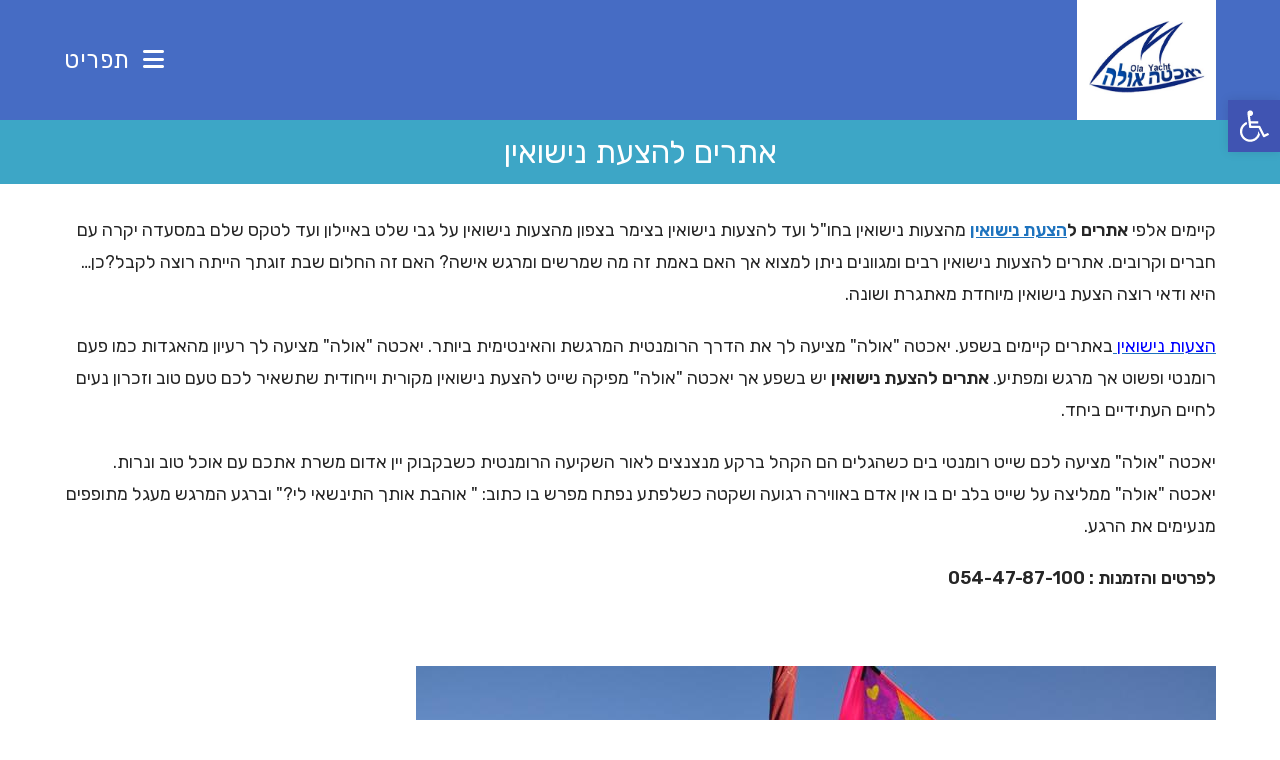

--- FILE ---
content_type: text/html; charset=UTF-8
request_url: https://olayacht.co.il/%D7%9E%D7%90%D7%9E%D7%A8%D7%99%D7%9D/%D7%90%D7%AA%D7%A8%D7%99%D7%9D-%D7%9C%D7%94%D7%A6%D7%A2%D7%AA-%D7%A0%D7%99%D7%A9%D7%95%D7%90%D7%99%D7%9F
body_size: 19212
content:
<!DOCTYPE html><html class="html" dir="rtl" lang="he-IL"><head><meta charset="UTF-8"><link rel="profile" href="https://gmpg.org/xfn/11"><title>אתרים להצעת נישואין | Ola Yacht - השכרת יאכטות גן עדן על המים</title><link rel="stylesheet" href="https://fonts.googleapis.com/css?family=Rubik%3A100%2C200%2C300%2C400%2C500%2C600%2C700%2C800%2C900%2C100i%2C200i%2C300i%2C400i%2C500i%2C600i%2C700i%2C800i%2C900i%7CAssistant%3A100%2C200%2C300%2C400%2C500%2C600%2C700%2C800%2C900%2C100i%2C200i%2C300i%2C400i%2C500i%2C600i%2C700i%2C800i%2C900i&subset=latin%2Clatin-ext%2Ccyrillic%2Ccyrillic-ext%2Cgreek%2Cgreek-ext%2Cvietnamese&display=swap" /><style>img:is([sizes="auto" i],[sizes^="auto," i]){contain-intrinsic-size:3000px 1500px}</style><meta name="description" content="קיימים אלפי אתרים להצעת נישואין מהצעות נישואין בחו”ל ועד להצעות נישואין בצימר בצפון מהצעות נישואין על גבי שלט באיילון ועד לטקס שלם במסעדה יקרה עם חברים וקרובים." /><meta name="robots" content="max-image-preview:large" /><meta name="author" content="fixer"/><meta name="keywords" content="הצעת נישואין באילת,הצעת נישואין ביאכטה באילת,הצעת נישואין על יאכטה באילת,הצעת נישואין בים באילת,הצעת נישואין על הים באילת,השכרת יאכטה להצעת נישואין באילת,השכרת יאכטה להצעת נישואין,יאכטה להצעת נישואין באילת" /><link rel="canonical" href="https://olayacht.co.il/%d7%9e%d7%90%d7%9e%d7%a8%d7%99%d7%9d/%d7%90%d7%aa%d7%a8%d7%99%d7%9d-%d7%9c%d7%94%d7%a6%d7%a2%d7%aa-%d7%a0%d7%99%d7%a9%d7%95%d7%90%d7%99%d7%9f" /><meta name="generator" content="All in One SEO (AIOSEO) 4.9.3" /> <script type="application/ld+json" class="aioseo-schema">{"@context":"https:\/\/schema.org","@graph":[{"@type":"Article","@id":"https:\/\/olayacht.co.il\/%d7%9e%d7%90%d7%9e%d7%a8%d7%99%d7%9d\/%d7%90%d7%aa%d7%a8%d7%99%d7%9d-%d7%9c%d7%94%d7%a6%d7%a2%d7%aa-%d7%a0%d7%99%d7%a9%d7%95%d7%90%d7%99%d7%9f#article","name":"\u05d0\u05ea\u05e8\u05d9\u05dd \u05dc\u05d4\u05e6\u05e2\u05ea \u05e0\u05d9\u05e9\u05d5\u05d0\u05d9\u05df | Ola Yacht - \u05d4\u05e9\u05db\u05e8\u05ea \u05d9\u05d0\u05db\u05d8\u05d5\u05ea \u05d2\u05df \u05e2\u05d3\u05df \u05e2\u05dc \u05d4\u05de\u05d9\u05dd","headline":"\u05d0\u05ea\u05e8\u05d9\u05dd \u05dc\u05d4\u05e6\u05e2\u05ea \u05e0\u05d9\u05e9\u05d5\u05d0\u05d9\u05df","author":{"@id":"https:\/\/olayacht.co.il\/author\/fixer#author"},"publisher":{"@id":"https:\/\/olayacht.co.il\/#organization"},"image":{"@type":"ImageObject","url":"https:\/\/eilat.biz\/olayacht\/wp-content\/uploads\/130555285227691.jpg","@id":"https:\/\/olayacht.co.il\/%d7%9e%d7%90%d7%9e%d7%a8%d7%99%d7%9d\/%d7%90%d7%aa%d7%a8%d7%99%d7%9d-%d7%9c%d7%94%d7%a6%d7%a2%d7%aa-%d7%a0%d7%99%d7%a9%d7%95%d7%90%d7%99%d7%9f\/#articleImage"},"datePublished":"2018-10-29T14:03:01+02:00","dateModified":"2018-11-21T19:50:55+02:00","inLanguage":"he-IL","mainEntityOfPage":{"@id":"https:\/\/olayacht.co.il\/%d7%9e%d7%90%d7%9e%d7%a8%d7%99%d7%9d\/%d7%90%d7%aa%d7%a8%d7%99%d7%9d-%d7%9c%d7%94%d7%a6%d7%a2%d7%aa-%d7%a0%d7%99%d7%a9%d7%95%d7%90%d7%99%d7%9f#webpage"},"isPartOf":{"@id":"https:\/\/olayacht.co.il\/%d7%9e%d7%90%d7%9e%d7%a8%d7%99%d7%9d\/%d7%90%d7%aa%d7%a8%d7%99%d7%9d-%d7%9c%d7%94%d7%a6%d7%a2%d7%aa-%d7%a0%d7%99%d7%a9%d7%95%d7%90%d7%99%d7%9f#webpage"},"articleSection":"\u05de\u05d0\u05de\u05e8\u05d9\u05dd"},{"@type":"BreadcrumbList","@id":"https:\/\/olayacht.co.il\/%d7%9e%d7%90%d7%9e%d7%a8%d7%99%d7%9d\/%d7%90%d7%aa%d7%a8%d7%99%d7%9d-%d7%9c%d7%94%d7%a6%d7%a2%d7%aa-%d7%a0%d7%99%d7%a9%d7%95%d7%90%d7%99%d7%9f#breadcrumblist","itemListElement":[{"@type":"ListItem","@id":"https:\/\/olayacht.co.il#listItem","position":1,"name":"Home","item":"https:\/\/olayacht.co.il","nextItem":{"@type":"ListItem","@id":"https:\/\/olayacht.co.il\/c\/%d7%9e%d7%90%d7%9e%d7%a8%d7%99%d7%9d#listItem","name":"\u05de\u05d0\u05de\u05e8\u05d9\u05dd"}},{"@type":"ListItem","@id":"https:\/\/olayacht.co.il\/c\/%d7%9e%d7%90%d7%9e%d7%a8%d7%99%d7%9d#listItem","position":2,"name":"\u05de\u05d0\u05de\u05e8\u05d9\u05dd","item":"https:\/\/olayacht.co.il\/c\/%d7%9e%d7%90%d7%9e%d7%a8%d7%99%d7%9d","nextItem":{"@type":"ListItem","@id":"https:\/\/olayacht.co.il\/%d7%9e%d7%90%d7%9e%d7%a8%d7%99%d7%9d\/%d7%90%d7%aa%d7%a8%d7%99%d7%9d-%d7%9c%d7%94%d7%a6%d7%a2%d7%aa-%d7%a0%d7%99%d7%a9%d7%95%d7%90%d7%99%d7%9f#listItem","name":"\u05d0\u05ea\u05e8\u05d9\u05dd \u05dc\u05d4\u05e6\u05e2\u05ea \u05e0\u05d9\u05e9\u05d5\u05d0\u05d9\u05df"},"previousItem":{"@type":"ListItem","@id":"https:\/\/olayacht.co.il#listItem","name":"Home"}},{"@type":"ListItem","@id":"https:\/\/olayacht.co.il\/%d7%9e%d7%90%d7%9e%d7%a8%d7%99%d7%9d\/%d7%90%d7%aa%d7%a8%d7%99%d7%9d-%d7%9c%d7%94%d7%a6%d7%a2%d7%aa-%d7%a0%d7%99%d7%a9%d7%95%d7%90%d7%99%d7%9f#listItem","position":3,"name":"\u05d0\u05ea\u05e8\u05d9\u05dd \u05dc\u05d4\u05e6\u05e2\u05ea \u05e0\u05d9\u05e9\u05d5\u05d0\u05d9\u05df","previousItem":{"@type":"ListItem","@id":"https:\/\/olayacht.co.il\/c\/%d7%9e%d7%90%d7%9e%d7%a8%d7%99%d7%9d#listItem","name":"\u05de\u05d0\u05de\u05e8\u05d9\u05dd"}}]},{"@type":"Organization","@id":"https:\/\/olayacht.co.il\/#organization","name":"Ola Yacht - \u05d4\u05e9\u05db\u05e8\u05ea \u05d9\u05d0\u05db\u05d8\u05d5\u05ea \u05d2\u05df \u05e2\u05d3\u05df \u05e2\u05dc \u05d4\u05de\u05d9\u05dd","description":"\u05d4\u05e9\u05db\u05e8\u05ea \u05d9\u05d0\u05db\u05d8\u05d4, \u05d4\u05e4\u05dc\u05d2\u05d5\u05ea \u05d1\u05d0\u05d9\u05dc\u05ea, \u05e9\u05d9\u05d9\u05d8 \u05d1\u05d0\u05d9\u05dc\u05ea","url":"https:\/\/olayacht.co.il\/","logo":{"@type":"ImageObject","url":"https:\/\/olayacht.co.il\/wp-content\/uploads\/\u05dc\u05d5\u05d2\u05d5.jpg","@id":"https:\/\/olayacht.co.il\/%d7%9e%d7%90%d7%9e%d7%a8%d7%99%d7%9d\/%d7%90%d7%aa%d7%a8%d7%99%d7%9d-%d7%9c%d7%94%d7%a6%d7%a2%d7%aa-%d7%a0%d7%99%d7%a9%d7%95%d7%90%d7%99%d7%9f\/#organizationLogo","width":371,"height":321,"caption":"\u05d9\u05d0\u05db\u05d8\u05d4 \u05d0\u05d5\u05dc\u05d4 - \u05d1\u05d5\u05d0\u05d5 \u05dc\u05d4\u05e0\u05d5\u05ea \u05d0\u05d9\u05ea\u05e0\u05d5 \u05d1\u05de\u05d2\u05d5\u05d5\u05df \u05d0\u05d9\u05e8\u05d5\u05e2\u05d9\u05dd \u05e9\u05d5\u05e0\u05d9\u05dd \u05de\u05d9\u05de\u05d9 \u05d4\u05d5\u05dc\u05d3\u05ea \u05d5\u05e2\u05d3 \u05d7\u05ea\u05d5\u05e0\u05d5\u05ea"},"image":{"@id":"https:\/\/olayacht.co.il\/%d7%9e%d7%90%d7%9e%d7%a8%d7%99%d7%9d\/%d7%90%d7%aa%d7%a8%d7%99%d7%9d-%d7%9c%d7%94%d7%a6%d7%a2%d7%aa-%d7%a0%d7%99%d7%a9%d7%95%d7%90%d7%99%d7%9f\/#organizationLogo"}},{"@type":"Person","@id":"https:\/\/olayacht.co.il\/author\/fixer#author","url":"https:\/\/olayacht.co.il\/author\/fixer","name":"fixer","image":{"@type":"ImageObject","@id":"https:\/\/olayacht.co.il\/%d7%9e%d7%90%d7%9e%d7%a8%d7%99%d7%9d\/%d7%90%d7%aa%d7%a8%d7%99%d7%9d-%d7%9c%d7%94%d7%a6%d7%a2%d7%aa-%d7%a0%d7%99%d7%a9%d7%95%d7%90%d7%99%d7%9f#authorImage","url":"https:\/\/secure.gravatar.com\/avatar\/d2f8ce32f5da4fa2b79d4e6fa2a2aa214035fa0f9705b0a8a8bd1c6d4cf8844e?s=96&d=mm&r=g","width":96,"height":96,"caption":"fixer"}},{"@type":"WebPage","@id":"https:\/\/olayacht.co.il\/%d7%9e%d7%90%d7%9e%d7%a8%d7%99%d7%9d\/%d7%90%d7%aa%d7%a8%d7%99%d7%9d-%d7%9c%d7%94%d7%a6%d7%a2%d7%aa-%d7%a0%d7%99%d7%a9%d7%95%d7%90%d7%99%d7%9f#webpage","url":"https:\/\/olayacht.co.il\/%d7%9e%d7%90%d7%9e%d7%a8%d7%99%d7%9d\/%d7%90%d7%aa%d7%a8%d7%99%d7%9d-%d7%9c%d7%94%d7%a6%d7%a2%d7%aa-%d7%a0%d7%99%d7%a9%d7%95%d7%90%d7%99%d7%9f","name":"\u05d0\u05ea\u05e8\u05d9\u05dd \u05dc\u05d4\u05e6\u05e2\u05ea \u05e0\u05d9\u05e9\u05d5\u05d0\u05d9\u05df | Ola Yacht - \u05d4\u05e9\u05db\u05e8\u05ea \u05d9\u05d0\u05db\u05d8\u05d5\u05ea \u05d2\u05df \u05e2\u05d3\u05df \u05e2\u05dc \u05d4\u05de\u05d9\u05dd","description":"\u05e7\u05d9\u05d9\u05de\u05d9\u05dd \u05d0\u05dc\u05e4\u05d9 \u05d0\u05ea\u05e8\u05d9\u05dd \u05dc\u05d4\u05e6\u05e2\u05ea \u05e0\u05d9\u05e9\u05d5\u05d0\u05d9\u05df \u05de\u05d4\u05e6\u05e2\u05d5\u05ea \u05e0\u05d9\u05e9\u05d5\u05d0\u05d9\u05df \u05d1\u05d7\u05d5\u201d\u05dc \u05d5\u05e2\u05d3 \u05dc\u05d4\u05e6\u05e2\u05d5\u05ea \u05e0\u05d9\u05e9\u05d5\u05d0\u05d9\u05df \u05d1\u05e6\u05d9\u05de\u05e8 \u05d1\u05e6\u05e4\u05d5\u05df \u05de\u05d4\u05e6\u05e2\u05d5\u05ea \u05e0\u05d9\u05e9\u05d5\u05d0\u05d9\u05df \u05e2\u05dc \u05d2\u05d1\u05d9 \u05e9\u05dc\u05d8 \u05d1\u05d0\u05d9\u05d9\u05dc\u05d5\u05df \u05d5\u05e2\u05d3 \u05dc\u05d8\u05e7\u05e1 \u05e9\u05dc\u05dd \u05d1\u05de\u05e1\u05e2\u05d3\u05d4 \u05d9\u05e7\u05e8\u05d4 \u05e2\u05dd \u05d7\u05d1\u05e8\u05d9\u05dd \u05d5\u05e7\u05e8\u05d5\u05d1\u05d9\u05dd.","inLanguage":"he-IL","isPartOf":{"@id":"https:\/\/olayacht.co.il\/#website"},"breadcrumb":{"@id":"https:\/\/olayacht.co.il\/%d7%9e%d7%90%d7%9e%d7%a8%d7%99%d7%9d\/%d7%90%d7%aa%d7%a8%d7%99%d7%9d-%d7%9c%d7%94%d7%a6%d7%a2%d7%aa-%d7%a0%d7%99%d7%a9%d7%95%d7%90%d7%99%d7%9f#breadcrumblist"},"author":{"@id":"https:\/\/olayacht.co.il\/author\/fixer#author"},"creator":{"@id":"https:\/\/olayacht.co.il\/author\/fixer#author"},"datePublished":"2018-10-29T14:03:01+02:00","dateModified":"2018-11-21T19:50:55+02:00"},{"@type":"WebSite","@id":"https:\/\/olayacht.co.il\/#website","url":"https:\/\/olayacht.co.il\/","name":"Ola Yacht - \u05d4\u05e9\u05db\u05e8\u05ea \u05d9\u05d0\u05db\u05d8\u05d5\u05ea \u05d2\u05df \u05e2\u05d3\u05df \u05e2\u05dc \u05d4\u05de\u05d9\u05dd","description":"\u05d4\u05e9\u05db\u05e8\u05ea \u05d9\u05d0\u05db\u05d8\u05d4, \u05d4\u05e4\u05dc\u05d2\u05d5\u05ea \u05d1\u05d0\u05d9\u05dc\u05ea, \u05e9\u05d9\u05d9\u05d8 \u05d1\u05d0\u05d9\u05dc\u05ea","inLanguage":"he-IL","publisher":{"@id":"https:\/\/olayacht.co.il\/#organization"}}]}</script> <link rel="pingback" href="https://olayacht.co.il/xmlrpc.php"><meta name="viewport" content="width=device-width, initial-scale=1"><link rel='dns-prefetch' href='//fonts.googleapis.com' /><link rel="alternate" type="application/rss+xml" title="Ola Yacht - השכרת יאכטות גן עדן על המים &laquo; פיד‏" href="https://olayacht.co.il/feed" /><link rel="alternate" type="application/rss+xml" title="Ola Yacht - השכרת יאכטות גן עדן על המים &laquo; פיד תגובות‏" href="https://olayacht.co.il/comments/feed" /><link rel="alternate" type="application/rss+xml" title="Ola Yacht - השכרת יאכטות גן עדן על המים &laquo; פיד תגובות של אתרים להצעת נישואין" href="https://olayacht.co.il/%d7%9e%d7%90%d7%9e%d7%a8%d7%99%d7%9d/%d7%90%d7%aa%d7%a8%d7%99%d7%9d-%d7%9c%d7%94%d7%a6%d7%a2%d7%aa-%d7%a0%d7%99%d7%a9%d7%95%d7%90%d7%99%d7%9f/feed" /> <style id='wp-emoji-styles-inline-css'>img.wp-smiley,img.emoji{display:inline!important;border:none!important;box-shadow:none!important;height:1em!important;width:1em!important;margin:0 0.07em!important;vertical-align:-0.1em!important;background:none!important;padding:0!important}</style><link data-minify="1" rel='stylesheet' id='wp-block-library-rtl-css' href='https://olayacht.co.il/wp-content/cache/min/1/wp-includes/css/dist/block-library/style-rtl-2293c9f4632ec0ea87d54ecc7991aaec.css' media='all' /><style id='wp-block-library-theme-inline-css'>.wp-block-audio :where(figcaption){color:#555;font-size:13px;text-align:center}.is-dark-theme .wp-block-audio :where(figcaption){color:#ffffffa6}.wp-block-audio{margin:0 0 1em}.wp-block-code{border:1px solid #ccc;border-radius:4px;font-family:Menlo,Consolas,monaco,monospace;padding:.8em 1em}.wp-block-embed :where(figcaption){color:#555;font-size:13px;text-align:center}.is-dark-theme .wp-block-embed :where(figcaption){color:#ffffffa6}.wp-block-embed{margin:0 0 1em}.blocks-gallery-caption{color:#555;font-size:13px;text-align:center}.is-dark-theme .blocks-gallery-caption{color:#ffffffa6}:root :where(.wp-block-image figcaption){color:#555;font-size:13px;text-align:center}.is-dark-theme :root :where(.wp-block-image figcaption){color:#ffffffa6}.wp-block-image{margin:0 0 1em}.wp-block-pullquote{border-bottom:4px solid;border-top:4px solid;color:currentColor;margin-bottom:1.75em}.wp-block-pullquote cite,.wp-block-pullquote footer,.wp-block-pullquote__citation{color:currentColor;font-size:.8125em;font-style:normal;text-transform:uppercase}.wp-block-quote{border-left:.25em solid;margin:0 0 1.75em;padding-left:1em}.wp-block-quote cite,.wp-block-quote footer{color:currentColor;font-size:.8125em;font-style:normal;position:relative}.wp-block-quote:where(.has-text-align-right){border-left:none;border-right:.25em solid;padding-left:0;padding-right:1em}.wp-block-quote:where(.has-text-align-center){border:none;padding-left:0}.wp-block-quote.is-large,.wp-block-quote.is-style-large,.wp-block-quote:where(.is-style-plain){border:none}.wp-block-search .wp-block-search__label{font-weight:700}.wp-block-search__button{border:1px solid #ccc;padding:.375em .625em}:where(.wp-block-group.has-background){padding:1.25em 2.375em}.wp-block-separator.has-css-opacity{opacity:.4}.wp-block-separator{border:none;border-bottom:2px solid;margin-left:auto;margin-right:auto}.wp-block-separator.has-alpha-channel-opacity{opacity:1}.wp-block-separator:not(.is-style-wide):not(.is-style-dots){width:100px}.wp-block-separator.has-background:not(.is-style-dots){border-bottom:none;height:1px}.wp-block-separator.has-background:not(.is-style-wide):not(.is-style-dots){height:2px}.wp-block-table{margin:0 0 1em}.wp-block-table td,.wp-block-table th{word-break:normal}.wp-block-table :where(figcaption){color:#555;font-size:13px;text-align:center}.is-dark-theme .wp-block-table :where(figcaption){color:#ffffffa6}.wp-block-video :where(figcaption){color:#555;font-size:13px;text-align:center}.is-dark-theme .wp-block-video :where(figcaption){color:#ffffffa6}.wp-block-video{margin:0 0 1em}:root :where(.wp-block-template-part.has-background){margin-bottom:0;margin-top:0;padding:1.25em 2.375em}</style><style id='classic-theme-styles-inline-css'>.wp-block-button__link{color:#fff;background-color:#32373c;border-radius:9999px;box-shadow:none;text-decoration:none;padding:calc(0.667em + 2px) calc(1.333em + 2px);font-size:1.125em}.wp-block-file__button{background:#32373c;color:#fff;text-decoration:none}</style><link data-minify="1" rel='stylesheet' id='aioseo/css/src/vue/standalone/blocks/table-of-contents/global.scss-css' href='https://olayacht.co.il/wp-content/cache/min/1/wp-content/plugins/all-in-one-seo-pack/dist/Lite/assets/css/table-of-contents/global.e90f6d47-7037a057a78f8df71cb57b2a2ab385a3.css' media='all' /><style id='global-styles-inline-css'>:root{--wp--preset--aspect-ratio--square:1;--wp--preset--aspect-ratio--4-3:4/3;--wp--preset--aspect-ratio--3-4:3/4;--wp--preset--aspect-ratio--3-2:3/2;--wp--preset--aspect-ratio--2-3:2/3;--wp--preset--aspect-ratio--16-9:16/9;--wp--preset--aspect-ratio--9-16:9/16;--wp--preset--color--black:#000;--wp--preset--color--cyan-bluish-gray:#abb8c3;--wp--preset--color--white:#fff;--wp--preset--color--pale-pink:#f78da7;--wp--preset--color--vivid-red:#cf2e2e;--wp--preset--color--luminous-vivid-orange:#ff6900;--wp--preset--color--luminous-vivid-amber:#fcb900;--wp--preset--color--light-green-cyan:#7bdcb5;--wp--preset--color--vivid-green-cyan:#00d084;--wp--preset--color--pale-cyan-blue:#8ed1fc;--wp--preset--color--vivid-cyan-blue:#0693e3;--wp--preset--color--vivid-purple:#9b51e0;--wp--preset--gradient--vivid-cyan-blue-to-vivid-purple:linear-gradient(135deg,rgba(6,147,227,1) 0%,rgb(155,81,224) 100%);--wp--preset--gradient--light-green-cyan-to-vivid-green-cyan:linear-gradient(135deg,rgb(122,220,180) 0%,rgb(0,208,130) 100%);--wp--preset--gradient--luminous-vivid-amber-to-luminous-vivid-orange:linear-gradient(135deg,rgba(252,185,0,1) 0%,rgba(255,105,0,1) 100%);--wp--preset--gradient--luminous-vivid-orange-to-vivid-red:linear-gradient(135deg,rgba(255,105,0,1) 0%,rgb(207,46,46) 100%);--wp--preset--gradient--very-light-gray-to-cyan-bluish-gray:linear-gradient(135deg,rgb(238,238,238) 0%,rgb(169,184,195) 100%);--wp--preset--gradient--cool-to-warm-spectrum:linear-gradient(135deg,rgb(74,234,220) 0%,rgb(151,120,209) 20%,rgb(207,42,186) 40%,rgb(238,44,130) 60%,rgb(251,105,98) 80%,rgb(254,248,76) 100%);--wp--preset--gradient--blush-light-purple:linear-gradient(135deg,rgb(255,206,236) 0%,rgb(152,150,240) 100%);--wp--preset--gradient--blush-bordeaux:linear-gradient(135deg,rgb(254,205,165) 0%,rgb(254,45,45) 50%,rgb(107,0,62) 100%);--wp--preset--gradient--luminous-dusk:linear-gradient(135deg,rgb(255,203,112) 0%,rgb(199,81,192) 50%,rgb(65,88,208) 100%);--wp--preset--gradient--pale-ocean:linear-gradient(135deg,rgb(255,245,203) 0%,rgb(182,227,212) 50%,rgb(51,167,181) 100%);--wp--preset--gradient--electric-grass:linear-gradient(135deg,rgb(202,248,128) 0%,rgb(113,206,126) 100%);--wp--preset--gradient--midnight:linear-gradient(135deg,rgb(2,3,129) 0%,rgb(40,116,252) 100%);--wp--preset--font-size--small:13px;--wp--preset--font-size--medium:20px;--wp--preset--font-size--large:36px;--wp--preset--font-size--x-large:42px;--wp--preset--spacing--20:.44rem;--wp--preset--spacing--30:.67rem;--wp--preset--spacing--40:1rem;--wp--preset--spacing--50:1.5rem;--wp--preset--spacing--60:2.25rem;--wp--preset--spacing--70:3.38rem;--wp--preset--spacing--80:5.06rem;--wp--preset--shadow--natural:6px 6px 9px rgba(0,0,0,.2);--wp--preset--shadow--deep:12px 12px 50px rgba(0,0,0,.4);--wp--preset--shadow--sharp:6px 6px 0 rgba(0,0,0,.2);--wp--preset--shadow--outlined:6px 6px 0 -3px rgba(255,255,255,1),6px 6px rgba(0,0,0,1);--wp--preset--shadow--crisp:6px 6px 0 rgba(0,0,0,1)}:where(.is-layout-flex){gap:.5em}:where(.is-layout-grid){gap:.5em}body .is-layout-flex{display:flex}.is-layout-flex{flex-wrap:wrap;align-items:center}.is-layout-flex>:is(*,div){margin:0}body .is-layout-grid{display:grid}.is-layout-grid>:is(*,div){margin:0}:where(.wp-block-columns.is-layout-flex){gap:2em}:where(.wp-block-columns.is-layout-grid){gap:2em}:where(.wp-block-post-template.is-layout-flex){gap:1.25em}:where(.wp-block-post-template.is-layout-grid){gap:1.25em}.has-black-color{color:var(--wp--preset--color--black)!important}.has-cyan-bluish-gray-color{color:var(--wp--preset--color--cyan-bluish-gray)!important}.has-white-color{color:var(--wp--preset--color--white)!important}.has-pale-pink-color{color:var(--wp--preset--color--pale-pink)!important}.has-vivid-red-color{color:var(--wp--preset--color--vivid-red)!important}.has-luminous-vivid-orange-color{color:var(--wp--preset--color--luminous-vivid-orange)!important}.has-luminous-vivid-amber-color{color:var(--wp--preset--color--luminous-vivid-amber)!important}.has-light-green-cyan-color{color:var(--wp--preset--color--light-green-cyan)!important}.has-vivid-green-cyan-color{color:var(--wp--preset--color--vivid-green-cyan)!important}.has-pale-cyan-blue-color{color:var(--wp--preset--color--pale-cyan-blue)!important}.has-vivid-cyan-blue-color{color:var(--wp--preset--color--vivid-cyan-blue)!important}.has-vivid-purple-color{color:var(--wp--preset--color--vivid-purple)!important}.has-black-background-color{background-color:var(--wp--preset--color--black)!important}.has-cyan-bluish-gray-background-color{background-color:var(--wp--preset--color--cyan-bluish-gray)!important}.has-white-background-color{background-color:var(--wp--preset--color--white)!important}.has-pale-pink-background-color{background-color:var(--wp--preset--color--pale-pink)!important}.has-vivid-red-background-color{background-color:var(--wp--preset--color--vivid-red)!important}.has-luminous-vivid-orange-background-color{background-color:var(--wp--preset--color--luminous-vivid-orange)!important}.has-luminous-vivid-amber-background-color{background-color:var(--wp--preset--color--luminous-vivid-amber)!important}.has-light-green-cyan-background-color{background-color:var(--wp--preset--color--light-green-cyan)!important}.has-vivid-green-cyan-background-color{background-color:var(--wp--preset--color--vivid-green-cyan)!important}.has-pale-cyan-blue-background-color{background-color:var(--wp--preset--color--pale-cyan-blue)!important}.has-vivid-cyan-blue-background-color{background-color:var(--wp--preset--color--vivid-cyan-blue)!important}.has-vivid-purple-background-color{background-color:var(--wp--preset--color--vivid-purple)!important}.has-black-border-color{border-color:var(--wp--preset--color--black)!important}.has-cyan-bluish-gray-border-color{border-color:var(--wp--preset--color--cyan-bluish-gray)!important}.has-white-border-color{border-color:var(--wp--preset--color--white)!important}.has-pale-pink-border-color{border-color:var(--wp--preset--color--pale-pink)!important}.has-vivid-red-border-color{border-color:var(--wp--preset--color--vivid-red)!important}.has-luminous-vivid-orange-border-color{border-color:var(--wp--preset--color--luminous-vivid-orange)!important}.has-luminous-vivid-amber-border-color{border-color:var(--wp--preset--color--luminous-vivid-amber)!important}.has-light-green-cyan-border-color{border-color:var(--wp--preset--color--light-green-cyan)!important}.has-vivid-green-cyan-border-color{border-color:var(--wp--preset--color--vivid-green-cyan)!important}.has-pale-cyan-blue-border-color{border-color:var(--wp--preset--color--pale-cyan-blue)!important}.has-vivid-cyan-blue-border-color{border-color:var(--wp--preset--color--vivid-cyan-blue)!important}.has-vivid-purple-border-color{border-color:var(--wp--preset--color--vivid-purple)!important}.has-vivid-cyan-blue-to-vivid-purple-gradient-background{background:var(--wp--preset--gradient--vivid-cyan-blue-to-vivid-purple)!important}.has-light-green-cyan-to-vivid-green-cyan-gradient-background{background:var(--wp--preset--gradient--light-green-cyan-to-vivid-green-cyan)!important}.has-luminous-vivid-amber-to-luminous-vivid-orange-gradient-background{background:var(--wp--preset--gradient--luminous-vivid-amber-to-luminous-vivid-orange)!important}.has-luminous-vivid-orange-to-vivid-red-gradient-background{background:var(--wp--preset--gradient--luminous-vivid-orange-to-vivid-red)!important}.has-very-light-gray-to-cyan-bluish-gray-gradient-background{background:var(--wp--preset--gradient--very-light-gray-to-cyan-bluish-gray)!important}.has-cool-to-warm-spectrum-gradient-background{background:var(--wp--preset--gradient--cool-to-warm-spectrum)!important}.has-blush-light-purple-gradient-background{background:var(--wp--preset--gradient--blush-light-purple)!important}.has-blush-bordeaux-gradient-background{background:var(--wp--preset--gradient--blush-bordeaux)!important}.has-luminous-dusk-gradient-background{background:var(--wp--preset--gradient--luminous-dusk)!important}.has-pale-ocean-gradient-background{background:var(--wp--preset--gradient--pale-ocean)!important}.has-electric-grass-gradient-background{background:var(--wp--preset--gradient--electric-grass)!important}.has-midnight-gradient-background{background:var(--wp--preset--gradient--midnight)!important}.has-small-font-size{font-size:var(--wp--preset--font-size--small)!important}.has-medium-font-size{font-size:var(--wp--preset--font-size--medium)!important}.has-large-font-size{font-size:var(--wp--preset--font-size--large)!important}.has-x-large-font-size{font-size:var(--wp--preset--font-size--x-large)!important}:where(.wp-block-post-template.is-layout-flex){gap:1.25em}:where(.wp-block-post-template.is-layout-grid){gap:1.25em}:where(.wp-block-columns.is-layout-flex){gap:2em}:where(.wp-block-columns.is-layout-grid){gap:2em}:root :where(.wp-block-pullquote){font-size:1.5em;line-height:1.6}</style><link data-minify="1" rel='stylesheet' id='cf7-style-frontend-style-css' href='https://olayacht.co.il/wp-content/cache/min/1/wp-content/plugins/contact-form-7-style/css/frontend-1a70d542e35f03965647877056c171f9.css' media='all' /><link data-minify="1" rel='stylesheet' id='cf7-style-responsive-style-css' href='https://olayacht.co.il/wp-content/cache/min/1/wp-content/plugins/contact-form-7-style/css/responsive-77c5c2a733bdfa62ab958ef8339fdd8a.css' media='all' /><link data-minify="1" rel='stylesheet' id='contact-form-7-css' href='https://olayacht.co.il/wp-content/cache/min/1/wp-content/plugins/contact-form-7/includes/css/styles-5ee25ff21ebd69b256475452c4079742.css' media='all' /><link data-minify="1" rel='stylesheet' id='contact-form-7-rtl-css' href='https://olayacht.co.il/wp-content/cache/min/1/wp-content/plugins/contact-form-7/includes/css/styles-rtl-27a16da518a753313fbd64dbb25ffffd.css' media='all' /><link data-minify="1" rel='stylesheet' id='menu-image-css' href='https://olayacht.co.il/wp-content/cache/min/1/wp-content/plugins/menu-image/includes/css/menu-image-6e7462cf94e480fa4ece08ea50828d4e.css' media='all' /><link data-minify="1" rel='stylesheet' id='dashicons-css' href='https://olayacht.co.il/wp-content/cache/min/1/wp-includes/css/dashicons-642942859e98b32e4798ce11c951d2ea.css' media='all' /><link rel='stylesheet' id='pojo-a11y-css' href='https://olayacht.co.il/wp-content/cache/busting/1/wp-content/plugins/pojo-accessibility/modules/legacy/assets/css/style.min-1.0.0.css' media='all' /><link rel='stylesheet' id='font-awesome-css' href='https://olayacht.co.il/wp-content/cache/busting/1/wp-content/themes/oceanwp/assets/fonts/fontawesome/css/all.min-6.7.2.css' media='all' /><link rel='stylesheet' id='simple-line-icons-css' href='https://olayacht.co.il/wp-content/cache/busting/1/wp-content/themes/oceanwp/assets/css/third/simple-line-icons.min-2.4.0.css' media='all' /><link rel='stylesheet' id='oceanwp-style-css' href='https://olayacht.co.il/wp-content/cache/busting/1/wp-content/themes/oceanwp/assets/css/style.min-4.1.3.css' media='all' /><link data-minify="1" rel='stylesheet' id='oe-widgets-style-css' href='https://olayacht.co.il/wp-content/cache/min/1/wp-content/plugins/ocean-extra/assets/css/widgets-d6635f5ed9238ba63f7ae58a26eb8d4c.css' media='all' /><link data-minify="1" rel='stylesheet' id='oe-widgets-style-rtl-css' href='https://olayacht.co.il/wp-content/cache/min/1/wp-content/plugins/ocean-extra/assets/css/rtl-3c594a8e2301cfe3be730ed6a7ef9606.css' media='all' /><style id='rocket-lazyload-inline-css'>.rll-youtube-player{position:relative;padding-bottom:56.23%;height:0;overflow:hidden;max-width:100%}.rll-youtube-player iframe{position:absolute;top:0;left:0;width:100%;height:100%;z-index:100;background:0 0}.rll-youtube-player img{bottom:0;display:block;left:0;margin:auto;max-width:100%;width:100%;position:absolute;right:0;top:0;border:none;height:auto;cursor:pointer;-webkit-transition:.4s all;-moz-transition:.4s all;transition:.4s all}.rll-youtube-player img:hover{-webkit-filter:brightness(75%)}.rll-youtube-player .play{height:72px;width:72px;left:50%;top:50%;margin-left:-36px;margin-top:-36px;position:absolute;background:url(https://olayacht.co.il/wp-content/plugins/wp-rocket/assets/img/youtube.png) no-repeat;cursor:pointer}.wp-has-aspect-ratio .rll-youtube-player{position:absolute;padding-bottom:0;width:100%;height:100%;top:0;bottom:0;left:0;right:0}</style> <script src="https://olayacht.co.il/wp-content/cache/busting/1/wp-includes/js/jquery/jquery-3.7.1.js" id="jquery-core-js"></script> <script data-minify="1" src="https://olayacht.co.il/wp-content/cache/min/1/wp-includes/js/jquery/jquery-migrate-57bc929edd981d96e4774789ef153868.js" id="jquery-migrate-js" defer></script> <link rel="https://api.w.org/" href="https://olayacht.co.il/wp-json/" /><link rel="alternate" title="JSON" type="application/json" href="https://olayacht.co.il/wp-json/wp/v2/posts/1594" /><link rel="EditURI" type="application/rsd+xml" title="RSD" href="https://olayacht.co.il/xmlrpc.php?rsd" /><link data-minify="1" rel="stylesheet" href="https://olayacht.co.il/wp-content/cache/min/1/wp-content/themes/oceanwp/rtl-593615a3082b58aa4ca8f6c0873e50db.css" media="screen" /><meta name="generator" content="WordPress 6.8.3" /><link rel='shortlink' href='https://olayacht.co.il/?p=1594' /><link rel="alternate" title="oEmbed (JSON)" type="application/json+oembed" href="https://olayacht.co.il/wp-json/oembed/1.0/embed?url=https%3A%2F%2Folayacht.co.il%2F%25d7%259e%25d7%2590%25d7%259e%25d7%25a8%25d7%2599%25d7%259d%2F%25d7%2590%25d7%25aa%25d7%25a8%25d7%2599%25d7%259d-%25d7%259c%25d7%2594%25d7%25a6%25d7%25a2%25d7%25aa-%25d7%25a0%25d7%2599%25d7%25a9%25d7%2595%25d7%2590%25d7%2599%25d7%259f" /><link rel="alternate" title="oEmbed (XML)" type="text/xml+oembed" href="https://olayacht.co.il/wp-json/oembed/1.0/embed?url=https%3A%2F%2Folayacht.co.il%2F%25d7%259e%25d7%2590%25d7%259e%25d7%25a8%25d7%2599%25d7%259d%2F%25d7%2590%25d7%25aa%25d7%25a8%25d7%2599%25d7%259d-%25d7%259c%25d7%2594%25d7%25a6%25d7%25a2%25d7%25aa-%25d7%25a0%25d7%2599%25d7%25a9%25d7%2595%25d7%2590%25d7%2599%25d7%259f&#038;format=xml" /><style id="mystickymenu" type="text/css">#mysticky-nav{width:100%;position:static;height:auto!important}#mysticky-nav.wrapfixed{position:fixed;left:0;margin-top:0;z-index:99990;-webkit-transition:0.3s;-moz-transition:0.3s;-o-transition:0.3s;transition:0.3s;-ms-filter:"progid:DXImageTransform.Microsoft.Alpha(Opacity=100)";filter:alpha(opacity=100);opacity:1;background-color:}#mysticky-nav.wrapfixed .myfixed{background-color:;position:relative;top:auto;left:auto;right:auto}#mysticky-nav .myfixed{margin:0 auto;float:none;border:solid #d62222 0 0 1px 0;max-width:100%}</style><style type="text/css"></style><style type="text/css">#pojo-a11y-toolbar .pojo-a11y-toolbar-toggle a{background-color:#4054b2;color:#fff}#pojo-a11y-toolbar .pojo-a11y-toolbar-overlay,#pojo-a11y-toolbar .pojo-a11y-toolbar-overlay ul.pojo-a11y-toolbar-items.pojo-a11y-links{border-color:#4054b2}body.pojo-a11y-focusable a:focus{outline-style:solid!important;outline-width:1px!important;outline-color:#FF0000!important}#pojo-a11y-toolbar{top:100px!important}#pojo-a11y-toolbar .pojo-a11y-toolbar-overlay{background-color:#fff}#pojo-a11y-toolbar .pojo-a11y-toolbar-overlay ul.pojo-a11y-toolbar-items li.pojo-a11y-toolbar-item a,#pojo-a11y-toolbar .pojo-a11y-toolbar-overlay p.pojo-a11y-toolbar-title{color:#333}#pojo-a11y-toolbar .pojo-a11y-toolbar-overlay ul.pojo-a11y-toolbar-items li.pojo-a11y-toolbar-item a.active{background-color:#4054b2;color:#fff}@media (max-width:767px){#pojo-a11y-toolbar{top:50px!important}}</style><meta name="generator" content="Elementor 3.34.1; features: additional_custom_breakpoints; settings: css_print_method-external, google_font-enabled, font_display-auto"><style class='cf7-style' media='screen' type='text/css'></style><style>.e-con.e-parent:nth-of-type(n+4):not(.e-lazyloaded):not(.e-no-lazyload),.e-con.e-parent:nth-of-type(n+4):not(.e-lazyloaded):not(.e-no-lazyload) *{background-image:none!important}@media screen and (max-height:1024px){.e-con.e-parent:nth-of-type(n+3):not(.e-lazyloaded):not(.e-no-lazyload),.e-con.e-parent:nth-of-type(n+3):not(.e-lazyloaded):not(.e-no-lazyload) *{background-image:none!important}}@media screen and (max-height:640px){.e-con.e-parent:nth-of-type(n+2):not(.e-lazyloaded):not(.e-no-lazyload),.e-con.e-parent:nth-of-type(n+2):not(.e-lazyloaded):not(.e-no-lazyload) *{background-image:none!important}}</style><style id="wp-custom-css">.entry-content{padding:30px 0 30px 0}.bwg-title2{font-size:26px!important;font-family:rubik!important}.gallery-icon img{width:150px!important;height:150px!important;object-fit:cover}.gallery-icon{padding:0 0 0 30px!important}.elementor-element img{height:100%;object-fit:cover;box-shadow:0 0 10px}.gallery-item img{height:200px;object-fit:cover;margin:20px!important}.slick-slide img{height:530px!important;width:700px!important}*{-webkit-tap-highlight-color:transparent!important}*:focus{outline:none!important}</style><style type="text/css">a:hover,a.light:hover,.theme-heading .text::before,.theme-heading .text::after,#top-bar-content>a:hover,#top-bar-social li.oceanwp-email a:hover,#site-navigation-wrap .dropdown-menu>li>a:hover,#site-header.medium-header #medium-searchform button:hover,.oceanwp-mobile-menu-icon a:hover,.blog-entry.post .blog-entry-header .entry-title a:hover,.blog-entry.post .blog-entry-readmore a:hover,.blog-entry.thumbnail-entry .blog-entry-category a,ul.meta li a:hover,.dropcap,.single nav.post-navigation .nav-links .title,body .related-post-title a:hover,body #wp-calendar caption,body .contact-info-widget.default i,body .contact-info-widget.big-icons i,body .custom-links-widget .oceanwp-custom-links li a:hover,body .custom-links-widget .oceanwp-custom-links li a:hover:before,body .posts-thumbnails-widget li a:hover,body .social-widget li.oceanwp-email a:hover,.comment-author .comment-meta .comment-reply-link,#respond #cancel-comment-reply-link:hover,#footer-widgets .footer-box a:hover,#footer-bottom a:hover,#footer-bottom #footer-bottom-menu a:hover,.sidr a:hover,.sidr-class-dropdown-toggle:hover,.sidr-class-menu-item-has-children.active>a,.sidr-class-menu-item-has-children.active>a>.sidr-class-dropdown-toggle,input[type=checkbox]:checked:before{color:#315dc4}.single nav.post-navigation .nav-links .title .owp-icon use,.blog-entry.post .blog-entry-readmore a:hover .owp-icon use,body .contact-info-widget.default .owp-icon use,body .contact-info-widget.big-icons .owp-icon use{stroke:#315dc4}input[type="button"],input[type="reset"],input[type="submit"],button[type="submit"],.button,#site-navigation-wrap .dropdown-menu>li.btn>a>span,.thumbnail:hover i,.thumbnail:hover .link-post-svg-icon,.post-quote-content,.omw-modal .omw-close-modal,body .contact-info-widget.big-icons li:hover i,body .contact-info-widget.big-icons li:hover .owp-icon,body div.wpforms-container-full .wpforms-form input[type=submit],body div.wpforms-container-full .wpforms-form button[type=submit],body div.wpforms-container-full .wpforms-form .wpforms-page-button,.woocommerce-cart .wp-element-button,.woocommerce-checkout .wp-element-button,.wp-block-button__link{background-color:#315dc4}.widget-title{border-color:#315dc4}blockquote{border-color:#315dc4}.wp-block-quote{border-color:#315dc4}#searchform-dropdown{border-color:#315dc4}.dropdown-menu .sub-menu{border-color:#315dc4}.blog-entry.large-entry .blog-entry-readmore a:hover{border-color:#315dc4}.oceanwp-newsletter-form-wrap input[type="email"]:focus{border-color:#315dc4}.social-widget li.oceanwp-email a:hover{border-color:#315dc4}#respond #cancel-comment-reply-link:hover{border-color:#315dc4}body .contact-info-widget.big-icons li:hover i{border-color:#315dc4}body .contact-info-widget.big-icons li:hover .owp-icon{border-color:#315dc4}#footer-widgets .oceanwp-newsletter-form-wrap input[type="email"]:focus{border-color:#315dc4}input[type="button"]:hover,input[type="reset"]:hover,input[type="submit"]:hover,button[type="submit"]:hover,input[type="button"]:focus,input[type="reset"]:focus,input[type="submit"]:focus,button[type="submit"]:focus,.button:hover,.button:focus,#site-navigation-wrap .dropdown-menu>li.btn>a:hover>span,.post-quote-author,.omw-modal .omw-close-modal:hover,body div.wpforms-container-full .wpforms-form input[type=submit]:hover,body div.wpforms-container-full .wpforms-form button[type=submit]:hover,body div.wpforms-container-full .wpforms-form .wpforms-page-button:hover,.woocommerce-cart .wp-element-button:hover,.woocommerce-checkout .wp-element-button:hover,.wp-block-button__link:hover{background-color:#307dc1}a{color:#1e73be}a .owp-icon use{stroke:#1e73be}body .theme-button,body input[type="submit"],body button[type="submit"],body button,body .button,body div.wpforms-container-full .wpforms-form input[type=submit],body div.wpforms-container-full .wpforms-form button[type=submit],body div.wpforms-container-full .wpforms-form .wpforms-page-button,.woocommerce-cart .wp-element-button,.woocommerce-checkout .wp-element-button,.wp-block-button__link{border-color:#fff}body .theme-button:hover,body input[type="submit"]:hover,body button[type="submit"]:hover,body button:hover,body .button:hover,body div.wpforms-container-full .wpforms-form input[type=submit]:hover,body div.wpforms-container-full .wpforms-form input[type=submit]:active,body div.wpforms-container-full .wpforms-form button[type=submit]:hover,body div.wpforms-container-full .wpforms-form button[type=submit]:active,body div.wpforms-container-full .wpforms-form .wpforms-page-button:hover,body div.wpforms-container-full .wpforms-form .wpforms-page-button:active,.woocommerce-cart .wp-element-button:hover,.woocommerce-checkout .wp-element-button:hover,.wp-block-button__link:hover{border-color:#fff}.page-header .page-header-title,.page-header.background-image-page-header .page-header-title{color:#fff}.site-breadcrumbs,.background-image-page-header .site-breadcrumbs{color:#fff}.site-breadcrumbs ul li .breadcrumb-sep,.site-breadcrumbs ol li .breadcrumb-sep{color:#28f7ff}.site-breadcrumbs a,.background-image-page-header .site-breadcrumbs a{color:#fff}.site-breadcrumbs a .owp-icon use,.background-image-page-header .site-breadcrumbs a .owp-icon use{stroke:#fff}.site-breadcrumbs a:hover,.background-image-page-header .site-breadcrumbs a:hover{color:#14ffff}.site-breadcrumbs a:hover .owp-icon use,.background-image-page-header .site-breadcrumbs a:hover .owp-icon use{stroke:#14ffff}body{color:#262626}.container{width:1600px}@media only screen and (min-width:960px){.content-area,.content-left-sidebar .content-area{width:60%}}.boxed-layout #wrap,.boxed-layout .parallax-footer,.boxed-layout .owp-floating-bar{width:1500px}.theme-button,input[type="submit"],button[type="submit"],button,.button,body div.wpforms-container-full .wpforms-form input[type=submit],body div.wpforms-container-full .wpforms-form button[type=submit],body div.wpforms-container-full .wpforms-form .wpforms-page-button{border-style:solid}.theme-button,input[type="submit"],button[type="submit"],button,.button,body div.wpforms-container-full .wpforms-form input[type=submit],body div.wpforms-container-full .wpforms-form button[type=submit],body div.wpforms-container-full .wpforms-form .wpforms-page-button{border-width:1px}form input[type="text"],form input[type="password"],form input[type="email"],form input[type="url"],form input[type="date"],form input[type="month"],form input[type="time"],form input[type="datetime"],form input[type="datetime-local"],form input[type="week"],form input[type="number"],form input[type="search"],form input[type="tel"],form input[type="color"],form select,form textarea,.woocommerce .woocommerce-checkout .select2-container--default .select2-selection--single{border-style:solid}body div.wpforms-container-full .wpforms-form input[type=date],body div.wpforms-container-full .wpforms-form input[type=datetime],body div.wpforms-container-full .wpforms-form input[type=datetime-local],body div.wpforms-container-full .wpforms-form input[type=email],body div.wpforms-container-full .wpforms-form input[type=month],body div.wpforms-container-full .wpforms-form input[type=number],body div.wpforms-container-full .wpforms-form input[type=password],body div.wpforms-container-full .wpforms-form input[type=range],body div.wpforms-container-full .wpforms-form input[type=search],body div.wpforms-container-full .wpforms-form input[type=tel],body div.wpforms-container-full .wpforms-form input[type=text],body div.wpforms-container-full .wpforms-form input[type=time],body div.wpforms-container-full .wpforms-form input[type=url],body div.wpforms-container-full .wpforms-form input[type=week],body div.wpforms-container-full .wpforms-form select,body div.wpforms-container-full .wpforms-form textarea{border-style:solid}form input[type="text"],form input[type="password"],form input[type="email"],form input[type="url"],form input[type="date"],form input[type="month"],form input[type="time"],form input[type="datetime"],form input[type="datetime-local"],form input[type="week"],form input[type="number"],form input[type="search"],form input[type="tel"],form input[type="color"],form select,form textarea{border-radius:3px}body div.wpforms-container-full .wpforms-form input[type=date],body div.wpforms-container-full .wpforms-form input[type=datetime],body div.wpforms-container-full .wpforms-form input[type=datetime-local],body div.wpforms-container-full .wpforms-form input[type=email],body div.wpforms-container-full .wpforms-form input[type=month],body div.wpforms-container-full .wpforms-form input[type=number],body div.wpforms-container-full .wpforms-form input[type=password],body div.wpforms-container-full .wpforms-form input[type=range],body div.wpforms-container-full .wpforms-form input[type=search],body div.wpforms-container-full .wpforms-form input[type=tel],body div.wpforms-container-full .wpforms-form input[type=text],body div.wpforms-container-full .wpforms-form input[type=time],body div.wpforms-container-full .wpforms-form input[type=url],body div.wpforms-container-full .wpforms-form input[type=week],body div.wpforms-container-full .wpforms-form select,body div.wpforms-container-full .wpforms-form textarea{border-radius:3px}#main #content-wrap,.separate-layout #main #content-wrap{padding-top:0;padding-bottom:0}.page-header,.has-transparent-header .page-header{padding:10px 0 10px 0}#site-logo #site-logo-inner,.oceanwp-social-menu .social-menu-inner,#site-header.full_screen-header .menu-bar-inner,.after-header-content .after-header-content-inner{height:120px}#site-navigation-wrap .dropdown-menu>li>a,#site-navigation-wrap .dropdown-menu>li>span.opl-logout-link,.oceanwp-mobile-menu-icon a,.mobile-menu-close,.after-header-content-inner>a{line-height:120px}#site-header,.has-transparent-header .is-sticky #site-header,.has-vh-transparent .is-sticky #site-header.vertical-header,#searchform-header-replace{background-color:#466cc4}#site-header.has-header-media .overlay-header-media{background-color:rgba(0,0,0,.5)}#site-header{border-color:#fff}#site-header #site-logo #site-logo-inner a img,#site-header.center-header #site-navigation-wrap .middle-site-logo a img{max-height:120px}#site-logo a.site-logo-text{color:#fff}#site-logo a.site-logo-text:hover{color:#fff}.effect-one #site-navigation-wrap .dropdown-menu>li>a.menu-link>span:after,.effect-three #site-navigation-wrap .dropdown-menu>li>a.menu-link>span:after,.effect-five #site-navigation-wrap .dropdown-menu>li>a.menu-link>span:before,.effect-five #site-navigation-wrap .dropdown-menu>li>a.menu-link>span:after,.effect-nine #site-navigation-wrap .dropdown-menu>li>a.menu-link>span:before,.effect-nine #site-navigation-wrap .dropdown-menu>li>a.menu-link>span:after{background-color:#fff}.effect-four #site-navigation-wrap .dropdown-menu>li>a.menu-link>span:before,.effect-four #site-navigation-wrap .dropdown-menu>li>a.menu-link>span:after,.effect-seven #site-navigation-wrap .dropdown-menu>li>a.menu-link:hover>span:after,.effect-seven #site-navigation-wrap .dropdown-menu>li.sfHover>a.menu-link>span:after{color:#fff}.effect-seven #site-navigation-wrap .dropdown-menu>li>a.menu-link:hover>span:after,.effect-seven #site-navigation-wrap .dropdown-menu>li.sfHover>a.menu-link>span:after{text-shadow:10px 0 #ffffff,-10px 0 #fff}.effect-two #site-navigation-wrap .dropdown-menu>li>a.menu-link>span:after,.effect-eight #site-navigation-wrap .dropdown-menu>li>a.menu-link>span:before,.effect-eight #site-navigation-wrap .dropdown-menu>li>a.menu-link>span:after{background-color:#fff}.effect-six #site-navigation-wrap .dropdown-menu>li>a.menu-link>span:before,.effect-six #site-navigation-wrap .dropdown-menu>li>a.menu-link>span:after{border-color:#fff}.effect-ten #site-navigation-wrap .dropdown-menu>li>a.menu-link:hover>span,.effect-ten #site-navigation-wrap .dropdown-menu>li.sfHover>a.menu-link>span{-webkit-box-shadow:0 0 10px 4px #fff;-moz-box-shadow:0 0 10px 4px #fff;box-shadow:0 0 10px 4px #fff}#site-navigation-wrap .dropdown-menu>li>a,.oceanwp-mobile-menu-icon a,#searchform-header-replace-close{color:#fff}#site-navigation-wrap .dropdown-menu>li>a .owp-icon use,.oceanwp-mobile-menu-icon a .owp-icon use,#searchform-header-replace-close .owp-icon use{stroke:#fff}#site-navigation-wrap .dropdown-menu>li>a:hover,.oceanwp-mobile-menu-icon a:hover,#searchform-header-replace-close:hover{color:#fff}#site-navigation-wrap .dropdown-menu>li>a:hover .owp-icon use,.oceanwp-mobile-menu-icon a:hover .owp-icon use,#searchform-header-replace-close:hover .owp-icon use{stroke:#fff}#site-navigation-wrap .dropdown-menu>.current-menu-item>a,#site-navigation-wrap .dropdown-menu>.current-menu-ancestor>a,#site-navigation-wrap .dropdown-menu>.current-menu-item>a:hover,#site-navigation-wrap .dropdown-menu>.current-menu-ancestor>a:hover{color:#fff}.dropdown-menu .sub-menu,#searchform-dropdown,.current-shop-items-dropdown{border-color:#46bc0f}@media (max-width:1366px){#top-bar-nav,#site-navigation-wrap,.oceanwp-social-menu,.after-header-content{display:none}.center-logo #site-logo{float:none;position:absolute;left:50%;padding:0;-webkit-transform:translateX(-50%);transform:translateX(-50%)}#site-header.center-header #site-logo,.oceanwp-mobile-menu-icon,#oceanwp-cart-sidebar-wrap{display:block}body.vertical-header-style #outer-wrap{margin:0!important}#site-header.vertical-header{position:relative;width:100%;left:0!important;right:0!important}#site-header.vertical-header .has-template>#site-logo{display:block}#site-header.vertical-header #site-header-inner{display:-webkit-box;display:-webkit-flex;display:-ms-flexbox;display:flex;-webkit-align-items:center;align-items:center;padding:0;max-width:90%}#site-header.vertical-header #site-header-inner>*:not(.oceanwp-mobile-menu-icon){display:none}#site-header.vertical-header #site-header-inner>*{padding:0!important}#site-header.vertical-header #site-header-inner #site-logo{display:block;margin:0;width:50%;text-align:left}body.rtl #site-header.vertical-header #site-header-inner #site-logo{text-align:right}#site-header.vertical-header #site-header-inner .oceanwp-mobile-menu-icon{width:50%;text-align:right}body.rtl #site-header.vertical-header #site-header-inner .oceanwp-mobile-menu-icon{text-align:left}#site-header.vertical-header .vertical-toggle,body.vertical-header-style.vh-closed #site-header.vertical-header .vertical-toggle{display:none}#site-logo.has-responsive-logo .custom-logo-link{display:none}#site-logo.has-responsive-logo .responsive-logo-link{display:block}.is-sticky #site-logo.has-sticky-logo .responsive-logo-link{display:none}.is-sticky #site-logo.has-responsive-logo .sticky-logo-link{display:block}#top-bar.has-no-content #top-bar-social.top-bar-left,#top-bar.has-no-content #top-bar-social.top-bar-right{position:inherit;left:auto;right:auto;float:none;height:auto;line-height:1.5em;margin-top:0;text-align:center}#top-bar.has-no-content #top-bar-social li{float:none;display:inline-block}.owp-cart-overlay,#side-panel-wrap a.side-panel-btn{display:none!important}}#mobile-dropdown{max-height:500px}.single-post .background-image-page-header .page-header-inner,.single-post .background-image-page-header .site-breadcrumbs{text-align:right}.ocean-single-post-header ul.meta-item li a:hover{color:#333}#footer-bottom{padding:20px 20px 1px 20px}@media (max-width:480px){#footer-bottom{padding:20px 20px 1px 20px}}.page-header{background-color:#3da6c6}body{font-family:Rubik;font-size:18px;line-height:1.8}h1,h2,h3,h4,h5,h6,.theme-heading,.widget-title,.oceanwp-widget-recent-posts-title,.comment-reply-title,.entry-title,.sidebar-box .widget-title{font-family:Rubik;line-height:1.4}h1{font-size:58px !importantpx;line-height:1}h2{font-size:24px;line-height:1.4}h3{font-size:18px;line-height:1.4}h4{font-size:17px;line-height:1.4}h5{font-size:14px;line-height:1.4}h6{font-size:15px;line-height:1.4}.page-header .page-header-title,.page-header.background-image-page-header .page-header-title{font-size:32px;line-height:1.4}.page-header .page-subheading{font-size:15px;line-height:1.8}.site-breadcrumbs,.site-breadcrumbs a{font-size:16px;line-height:1.4;letter-spacing:2.2px}#top-bar-content,#top-bar-social-alt{font-size:12px;line-height:1.8}#site-logo a.site-logo-text{font-size:38px;line-height:1}#site-navigation-wrap .dropdown-menu>li>a,#site-header.full_screen-header .fs-dropdown-menu>li>a,#site-header.top-header #site-navigation-wrap .dropdown-menu>li>a,#site-header.center-header #site-navigation-wrap .dropdown-menu>li>a,#site-header.medium-header #site-navigation-wrap .dropdown-menu>li>a,.oceanwp-mobile-menu-icon a{font-size:24px}@media screen and (max-width:768px){#site-navigation-wrap .dropdown-menu>li>a,#site-header.full_screen-header .fs-dropdown-menu>li>a,#site-header.top-header #site-navigation-wrap .dropdown-menu>li>a,#site-header.center-header #site-navigation-wrap .dropdown-menu>li>a,#site-header.medium-header #site-navigation-wrap .dropdown-menu>li>a,.oceanwp-mobile-menu-icon a{font-size:20px !importantpx}}@media screen and (max-width:480px){#site-navigation-wrap .dropdown-menu>li>a,#site-header.full_screen-header .fs-dropdown-menu>li>a,#site-header.top-header #site-navigation-wrap .dropdown-menu>li>a,#site-header.center-header #site-navigation-wrap .dropdown-menu>li>a,#site-header.medium-header #site-navigation-wrap .dropdown-menu>li>a,.oceanwp-mobile-menu-icon a{font-size:20px !importantpx}}.dropdown-menu ul li a.menu-link,#site-header.full_screen-header .fs-dropdown-menu ul.sub-menu li a{font-size:12px;line-height:1.2;letter-spacing:.6px}.sidr-class-dropdown-menu li a,a.sidr-class-toggle-sidr-close,#mobile-dropdown ul li a,body #mobile-fullscreen ul li a{font-size:15px;line-height:1.8}.blog-entry.post .blog-entry-header .entry-title a{font-size:34px;line-height:1.4}.ocean-single-post-header .single-post-title{font-size:34px;line-height:1.4;letter-spacing:.6px}.ocean-single-post-header ul.meta-item li,.ocean-single-post-header ul.meta-item li a{font-size:13px;line-height:1.4;letter-spacing:.6px}.ocean-single-post-header .post-author-name,.ocean-single-post-header .post-author-name a{font-size:14px;line-height:1.4;letter-spacing:.6px}.ocean-single-post-header .post-author-description{font-size:12px;line-height:1.4;letter-spacing:.6px}.single-post .entry-title{font-size:34px;line-height:1.4;letter-spacing:.6px}.single-post ul.meta li,.single-post ul.meta li a{font-size:14px;line-height:1.4;letter-spacing:.6px}.sidebar-box .widget-title,.sidebar-box.widget_block .wp-block-heading{font-size:13px;line-height:1;letter-spacing:1px}#footer-widgets .footer-box .widget-title{font-size:13px;line-height:1;letter-spacing:1px}#footer-bottom #copyright{font-family:Assistant;font-size:20px;line-height:.5;font-weight:300;text-transform:none}@media screen and (max-width:480px){#footer-bottom #copyright{font-size:13px}}@media screen and (max-width:480px){#footer-bottom #copyright{line-height:.5}}#footer-bottom #footer-bottom-menu{font-size:12px;line-height:1}.woocommerce-store-notice.demo_store{line-height:2;letter-spacing:1.5px}.demo_store .woocommerce-store-notice__dismiss-link{line-height:2;letter-spacing:1.5px}.woocommerce ul.products li.product li.title h2,.woocommerce ul.products li.product li.title a{font-size:14px;line-height:1.5}.woocommerce ul.products li.product li.category,.woocommerce ul.products li.product li.category a{font-size:12px;line-height:1}.woocommerce ul.products li.product .price{font-size:18px;line-height:1}.woocommerce ul.products li.product .button,.woocommerce ul.products li.product .product-inner .added_to_cart{font-size:12px;line-height:1.5;letter-spacing:1px}.woocommerce ul.products li.owp-woo-cond-notice span,.woocommerce ul.products li.owp-woo-cond-notice a{font-size:16px;line-height:1;letter-spacing:1px;font-weight:600;text-transform:capitalize}.woocommerce div.product .product_title{font-size:24px;line-height:1.4;letter-spacing:.6px}.woocommerce div.product p.price{font-size:36px;line-height:1}.woocommerce .owp-btn-normal .summary form button.button,.woocommerce .owp-btn-big .summary form button.button,.woocommerce .owp-btn-very-big .summary form button.button{font-size:12px;line-height:1.5;letter-spacing:1px;text-transform:uppercase}.woocommerce div.owp-woo-single-cond-notice span,.woocommerce div.owp-woo-single-cond-notice a{font-size:18px;line-height:2;letter-spacing:1.5px;font-weight:600;text-transform:capitalize}.ocean-preloader--active .preloader-after-content{font-size:20px;line-height:1.8;letter-spacing:.6px}</style><noscript><style id="rocket-lazyload-nojs-css">.rll-youtube-player,[data-lazy-src]{display:none!important}</style></noscript></head><body data-rsssl=1 class="rtl wp-singular post-template-default single single-post postid-1594 single-format-standard wp-custom-logo wp-embed-responsive wp-theme-oceanwp oceanwp-theme dropdown-mobile no-header-border content-full-width post-in-category-%d7%9e%d7%90%d7%9e%d7%a8%d7%99%d7%9d has-blog-grid elementor-default elementor-kit-2743" ><div id="outer-wrap" class="site clr"> <a class="skip-link screen-reader-text" href="#main">Skip to content</a><div id="wrap" class="clr"><header id="site-header" class="minimal-header left-menu effect-three clr" data-height="120" role="banner"><div id="site-header-inner" class="clr container"><div id="site-logo" class="clr" ><div id="site-logo-inner" class="clr"> <a href="https://olayacht.co.il/" class="custom-logo-link" rel="home"><img fetchpriority="high" width="371" height="321" src="data:image/svg+xml,%3Csvg%20xmlns='http://www.w3.org/2000/svg'%20viewBox='0%200%20371%20321'%3E%3C/svg%3E" class="custom-logo" alt="יאכטה אולה - בואו להנות איתנו במגוון אירועים שונים מימי הולדת ועד חתונות" decoding="async" data-lazy-src="https://olayacht.co.il/wp-content/uploads/לוגו.jpg" /><noscript><img fetchpriority="high" width="371" height="321" src="https://olayacht.co.il/wp-content/uploads/לוגו.jpg" class="custom-logo" alt="יאכטה אולה - בואו להנות איתנו במגוון אירועים שונים מימי הולדת ועד חתונות" decoding="async" /></noscript></a></div></div><div id="site-navigation-wrap" class="clr"><nav id="site-navigation" class="navigation main-navigation clr" role="navigation" ><ul id="menu-main" class="main-menu dropdown-menu sf-menu"><li id="menu-item-1300" class="menu-item menu-item-type-post_type menu-item-object-page menu-item-home menu-item-1300"><a href="https://olayacht.co.il/" class="menu-link"><span class="text-wrap">השכרת יאכטות</span></a></li><li id="menu-item-536" class="menu-item menu-item-type-post_type menu-item-object-page menu-item-536"><a href="https://olayacht.co.il/%d7%a9%d7%99%d7%a8%d7%95%d7%aa%d7%99%d7%9d" class="menu-link"><span class="text-wrap">שירותים</span></a></li><li id="menu-item-535" class="menu-item menu-item-type-post_type menu-item-object-page menu-item-535"><a href="https://olayacht.co.il/%d7%9e%d7%90%d7%9e%d7%a8%d7%99%d7%9d" class="menu-link"><span class="text-wrap">מאמרים</span></a></li><li id="menu-item-47" class="menu-item menu-item-type-post_type menu-item-object-page menu-item-47"><a href="https://olayacht.co.il/%d7%a6%d7%95%d7%a8-%d7%a7%d7%a9%d7%a8" class="menu-link"><span class="text-wrap">צור קשר</span></a></li><li id="menu-item-766" class="menu-item menu-item-type-post_type menu-item-object-page menu-item-766"><a href="https://olayacht.co.il/%d7%92%d7%9c%d7%a8%d7%99%d7%94" class="menu-link"><span class="text-wrap">גלריה</span></a></li><li id="menu-item-769" class="menu-item menu-item-type-post_type menu-item-object-page menu-item-769"><a href="https://olayacht.co.il/%d7%90%d7%95%d7%93%d7%95%d7%aa%d7%99%d7%a0%d7%95" class="menu-link"><span class="text-wrap">אודותינו</span></a></li><li id="menu-item-2151" class="menu-item menu-item-type-post_type menu-item-object-page menu-item-2151"><a href="https://olayacht.co.il/%d7%aa%d7%a7%d7%a0%d7%95%d7%9f-%d7%95%d7%9e%d7%99%d7%a7%d7%95%d7%9d" class="menu-link"><span class="text-wrap">תקנון ומיקום</span></a></li><li id="menu-item-2405" class="menu-item menu-item-type-post_type menu-item-object-page menu-item-2405"><a href="https://olayacht.co.il/yacht-for-rent-in-eilat" class="menu-image-title-after menu-image-not-hovered" class="menu-link"><span class="text-wrap"><img width="36" height="23" src="data:image/svg+xml,%3Csvg%20xmlns='http://www.w3.org/2000/svg'%20viewBox='0%200%2036%2023'%3E%3C/svg%3E" class="menu-image menu-image-title-after" alt="Red Sea cruises" decoding="async" data-lazy-src="https://olayacht.co.il/wp-content/uploads/flag-british-1-36x23.jpg" /><noscript><img width="36" height="23" src="https://olayacht.co.il/wp-content/uploads/flag-british-1-36x23.jpg" class="menu-image menu-image-title-after" alt="Red Sea cruises" decoding="async" /></noscript><span class="menu-image-title-after menu-image-title">eng</span></span></a></li><li id="menu-item-2407" class="menu-item menu-item-type-post_type menu-item-object-page menu-item-2407"><a href="https://olayacht.co.il/arenda-iachty-v-eilate" class="menu-image-title-after menu-image-not-hovered" class="menu-link"><span class="text-wrap"><img width="36" height="24" src="data:image/svg+xml,%3Csvg%20xmlns='http://www.w3.org/2000/svg'%20viewBox='0%200%2036%2024'%3E%3C/svg%3E" class="menu-image menu-image-title-after" alt="Прогулки на яхте" decoding="async" data-lazy-src="https://olayacht.co.il/wp-content/uploads/france-flag-rus-e1543327150390.gif" /><noscript><img width="36" height="24" src="https://olayacht.co.il/wp-content/uploads/france-flag-rus-e1543327150390.gif" class="menu-image menu-image-title-after" alt="Прогулки на яхте" decoding="async" /></noscript><span class="menu-image-title-after menu-image-title">rus</span></span></a></li><li id="menu-item-2413" class="menu-item menu-item-type-post_type menu-item-object-page menu-item-2413"><a href="https://olayacht.co.il/louer-un-yacht-a-eilat" class="menu-image-title-after menu-image-not-hovered" class="menu-link"><span class="text-wrap"><img loading="lazy" width="36" height="24" src="data:image/svg+xml,%3Csvg%20xmlns='http://www.w3.org/2000/svg'%20viewBox='0%200%2036%2024'%3E%3C/svg%3E" class="menu-image menu-image-title-after" alt="Croisières et voile à Eilat" decoding="async" data-lazy-src="https://olayacht.co.il/wp-content/uploads/flag-fr-1-36x24.jpg" /><noscript><img loading="lazy" width="36" height="24" src="https://olayacht.co.il/wp-content/uploads/flag-fr-1-36x24.jpg" class="menu-image menu-image-title-after" alt="Croisières et voile à Eilat" decoding="async" /></noscript><span class="menu-image-title-after menu-image-title">fr</span></span></a></li><li class="search-toggle-li" ><a href="https://olayacht.co.il/#" class="site-search-toggle search-dropdown-toggle"><span class="screen-reader-text">Toggle website search</span><i class=" icon-magnifier" aria-hidden="true" role="img"></i></a></li></ul><div id="searchform-dropdown" class="header-searchform-wrap clr" ><form aria-label="Search this website" role="search" method="get" class="searchform" action="https://olayacht.co.il/"> <input aria-label="Insert search query" type="search" id="ocean-search-form-1" class="field" autocomplete="off" placeholder="חיפוש" name="s"></form></div></nav></div><div class="oceanwp-mobile-menu-icon clr mobile-right"> <a href="https://olayacht.co.il/#mobile-menu-toggle" class="mobile-menu" aria-label="תפריט ניווט מובייל"> <i class="fa fa-bars" aria-hidden="true"></i> <span class="oceanwp-text">תפריט</span> <span class="oceanwp-close-text">סגור תפריט</span> </a></div></div><div id="mobile-dropdown" class="clr" ><nav class="clr"><div id="mobile-nav" class="navigation clr"><ul id="menu-main-1" class="menu"><li class="menu-item menu-item-type-post_type menu-item-object-page menu-item-home menu-item-1300"><a href="https://olayacht.co.il/">השכרת יאכטות</a></li><li class="menu-item menu-item-type-post_type menu-item-object-page menu-item-536"><a href="https://olayacht.co.il/%d7%a9%d7%99%d7%a8%d7%95%d7%aa%d7%99%d7%9d">שירותים</a></li><li class="menu-item menu-item-type-post_type menu-item-object-page menu-item-535"><a href="https://olayacht.co.il/%d7%9e%d7%90%d7%9e%d7%a8%d7%99%d7%9d">מאמרים</a></li><li class="menu-item menu-item-type-post_type menu-item-object-page menu-item-47"><a href="https://olayacht.co.il/%d7%a6%d7%95%d7%a8-%d7%a7%d7%a9%d7%a8">צור קשר</a></li><li class="menu-item menu-item-type-post_type menu-item-object-page menu-item-766"><a href="https://olayacht.co.il/%d7%92%d7%9c%d7%a8%d7%99%d7%94">גלריה</a></li><li class="menu-item menu-item-type-post_type menu-item-object-page menu-item-769"><a href="https://olayacht.co.il/%d7%90%d7%95%d7%93%d7%95%d7%aa%d7%99%d7%a0%d7%95">אודותינו</a></li><li class="menu-item menu-item-type-post_type menu-item-object-page menu-item-2151"><a href="https://olayacht.co.il/%d7%aa%d7%a7%d7%a0%d7%95%d7%9f-%d7%95%d7%9e%d7%99%d7%a7%d7%95%d7%9d">תקנון ומיקום</a></li><li class="menu-item menu-item-type-post_type menu-item-object-page menu-item-2405"><a href="https://olayacht.co.il/yacht-for-rent-in-eilat" class="menu-image-title-after menu-image-not-hovered"><img width="36" height="23" src="data:image/svg+xml,%3Csvg%20xmlns='http://www.w3.org/2000/svg'%20viewBox='0%200%2036%2023'%3E%3C/svg%3E" class="menu-image menu-image-title-after" alt="Red Sea cruises" decoding="async" data-lazy-src="https://olayacht.co.il/wp-content/uploads/flag-british-1-36x23.jpg" /><noscript><img width="36" height="23" src="https://olayacht.co.il/wp-content/uploads/flag-british-1-36x23.jpg" class="menu-image menu-image-title-after" alt="Red Sea cruises" decoding="async" /></noscript><span class="menu-image-title-after menu-image-title">eng</span></a></li><li class="menu-item menu-item-type-post_type menu-item-object-page menu-item-2407"><a href="https://olayacht.co.il/arenda-iachty-v-eilate" class="menu-image-title-after menu-image-not-hovered"><img width="36" height="24" src="data:image/svg+xml,%3Csvg%20xmlns='http://www.w3.org/2000/svg'%20viewBox='0%200%2036%2024'%3E%3C/svg%3E" class="menu-image menu-image-title-after" alt="Прогулки на яхте" decoding="async" data-lazy-src="https://olayacht.co.il/wp-content/uploads/france-flag-rus-e1543327150390.gif" /><noscript><img width="36" height="24" src="https://olayacht.co.il/wp-content/uploads/france-flag-rus-e1543327150390.gif" class="menu-image menu-image-title-after" alt="Прогулки на яхте" decoding="async" /></noscript><span class="menu-image-title-after menu-image-title">rus</span></a></li><li class="menu-item menu-item-type-post_type menu-item-object-page menu-item-2413"><a href="https://olayacht.co.il/louer-un-yacht-a-eilat" class="menu-image-title-after menu-image-not-hovered"><img loading="lazy" width="36" height="24" src="data:image/svg+xml,%3Csvg%20xmlns='http://www.w3.org/2000/svg'%20viewBox='0%200%2036%2024'%3E%3C/svg%3E" class="menu-image menu-image-title-after" alt="Croisières et voile à Eilat" decoding="async" data-lazy-src="https://olayacht.co.il/wp-content/uploads/flag-fr-1-36x24.jpg" /><noscript><img loading="lazy" width="36" height="24" src="https://olayacht.co.il/wp-content/uploads/flag-fr-1-36x24.jpg" class="menu-image menu-image-title-after" alt="Croisières et voile à Eilat" decoding="async" /></noscript><span class="menu-image-title-after menu-image-title">fr</span></a></li></ul></div><div id="mobile-menu-search" class="clr"><form aria-label="Search this website" method="get" action="https://olayacht.co.il/" class="mobile-searchform"> <input aria-label="Insert search query" value="" class="field" id="ocean-mobile-search-2" type="search" name="s" autocomplete="off" placeholder="חיפוש" /> <button aria-label="Submit search" type="submit" class="searchform-submit"> <i class=" icon-magnifier" aria-hidden="true" role="img"></i> </button></form></div></nav></div></header><main id="main" class="site-main clr" role="main"><header class="page-header centered-page-header"><div class="container clr page-header-inner"><p class="page-header-title clr">אתרים להצעת נישואין</p></div></header><div id="content-wrap" class="container clr"><div id="primary" class="content-area clr"><div id="content" class="site-content clr"><article id="post-1594"><div class="entry-content clr"><p>קיימים אלפי<strong> אתרים ל<a href="https://olayacht.co.il/%D7%A9%D7%99%D7%A8%D7%95%D7%AA%D7%99%D7%9D/%D7%94%D7%A6%D7%A2%D7%AA-%D7%A0%D7%99%D7%A9%D7%95%D7%90%D7%99%D7%9F">הצעת נישואין</a></strong> מהצעות נישואין בחו&quot;ל ועד להצעות נישואין בצימר בצפון מהצעות נישואין על גבי שלט באיילון ועד לטקס שלם במסעדה יקרה עם חברים וקרובים. אתרים להצעות נישואין רבים ומגוונים ניתן למצוא אך האם באמת זה מה שמרשים ומרגש אישה? האם זה החלום שבת זוגתך הייתה רוצה לקבל?כן&#8230;היא ודאי רוצה הצעת נישואין מיוחדת מאתגרת ושונה.</p><p><a href="http://rentayacht.co.il/%D7%94%D7%A6%D7%A2%D7%AA-%D7%A0%D7%99%D7%A9%D7%95%D7%90%D7%99%D7%9F/"><span style="color: #0000ff;">הצעות נישואין</span> </a>באתרים קיימים בשפע. יאכטה &quot;אולה&quot; מציעה לך את הדרך הרומנטית המרגשת והאינטימית ביותר. יאכטה &quot;אולה&quot; מציעה לך רעיון מהאגדות כמו פעם רומנטי ופשוט אך מרגש ומפתיע. <strong>אתרים להצעת נישואין</strong> יש בשפע אך יאכטה &quot;אולה&quot; מפיקה שייט להצעת נישואין מקורית וייחודית שתשאיר לכם טעם טוב וזכרון נעים לחיים העתידיים ביחד.</p><p>יאכטה &quot;אולה&quot; מציעה לכם שייט רומנטי בים כשהגלים הם הקהל ברקע מנצנצים לאור השקיעה הרומנטית כשבקבוק יין אדום משרת אתכם עם אוכל טוב ונרות. יאכטה &quot;אולה&quot; ממליצה על שייט בלב ים בו אין אדם באווירה רגועה ושקטה כשלפתע נפתח מפרש בו כתוב: &quot; אוהבת אותך התינשאי לי?&quot; וברגע המרגש מעגל מתופפים מנעימים את הרגע.</p><p><strong>לפרטים והזמנות : 054-47-87-100</strong></p><p>&nbsp;</p><p><img loading="lazy" decoding="async" class="alignnone size-full wp-image-1532" src="data:image/svg+xml,%3Csvg%20xmlns='http://www.w3.org/2000/svg'%20viewBox='0%200%20800%20531'%3E%3C/svg%3E" alt="" width="800" height="531" data-lazy-srcset="https://olayacht.co.il/wp-content/uploads/130555285227691.jpg 800w, https://olayacht.co.il/wp-content/uploads/130555285227691-768x510.jpg 768w" data-lazy-sizes="(max-width: 800px) 100vw, 800px" data-lazy-src="https://eilat.biz/olayacht/wp-content/uploads/130555285227691.jpg" /><noscript><img loading="lazy" decoding="async" class="alignnone size-full wp-image-1532" src="https://eilat.biz/olayacht/wp-content/uploads/130555285227691.jpg" alt="" width="800" height="531" srcset="https://olayacht.co.il/wp-content/uploads/130555285227691.jpg 800w, https://olayacht.co.il/wp-content/uploads/130555285227691-768x510.jpg 768w" sizes="(max-width: 800px) 100vw, 800px" /></noscript></p></div></article></div></div></div></main><footer id="footer" class="site-footer" role="contentinfo"><div id="footer-inner" class="clr"><div id="footer-bottom" class="clr no-footer-nav"><div id="footer-bottom-inner" class="container clr"><div id="copyright" class="clr" role="contentinfo"><p><a title="ערן פיקסר" href="https://eranfixer.com" target="_blank" rel="noopener">ערן פיקסר</a> |&nbsp;<a title="בניית אתרים ערן פיקסר" href="https://eranfixer.com/webdev" target="_blank" rel="noopener">בניית אתרים</a> | <a title="קידום אתרים ערן פיקסר" href="https://eranfixer.com/webremarketing" target="_blank" rel="noopener">קידום באינטרנט</a></p></div></div></div></div></footer></div></div> <a aria-label="Scroll to the top of the page" href="#" id="scroll-top" class="scroll-top-right"><i class=" fa fa-angle-up" aria-hidden="true" role="img"></i></a> <script type="speculationrules">{"prefetch":[{"source":"document","where":{"and":[{"href_matches":"\/*"},{"not":{"href_matches":["\/wp-*.php","\/wp-admin\/*","\/wp-content\/uploads\/*","\/wp-content\/*","\/wp-content\/plugins\/*","\/wp-content\/themes\/oceanwp\/*","\/*\\?(.+)"]}},{"not":{"selector_matches":"a[rel~=\"nofollow\"]"}},{"not":{"selector_matches":".no-prefetch, .no-prefetch a"}}]},"eagerness":"conservative"}]}</script> <script>const lazyloadRunObserver = () => {
					const lazyloadBackgrounds = document.querySelectorAll( `.e-con.e-parent:not(.e-lazyloaded)` );
					const lazyloadBackgroundObserver = new IntersectionObserver( ( entries ) => {
						entries.forEach( ( entry ) => {
							if ( entry.isIntersecting ) {
								let lazyloadBackground = entry.target;
								if( lazyloadBackground ) {
									lazyloadBackground.classList.add( 'e-lazyloaded' );
								}
								lazyloadBackgroundObserver.unobserve( entry.target );
							}
						});
					}, { rootMargin: '200px 0px 200px 0px' } );
					lazyloadBackgrounds.forEach( ( lazyloadBackground ) => {
						lazyloadBackgroundObserver.observe( lazyloadBackground );
					} );
				};
				const events = [
					'DOMContentLoaded',
					'elementor/lazyload/observe',
				];
				events.forEach( ( event ) => {
					document.addEventListener( event, lazyloadRunObserver );
				} );</script> <style id='core-block-supports-inline-css'></style> <script src="https://olayacht.co.il/wp-content/cache/busting/1/wp-content/plugins/contact-form-7-style/js/frontend-min-3.1.8.js" id="cf7-style-frontend-script-js" defer></script> <script data-minify="1" src="https://olayacht.co.il/wp-content/cache/min/1/wp-includes/js/dist/hooks-ba85e01e9e7c4c5ac52d4b1d84e88a82.js" id="wp-hooks-js" defer></script> <script data-minify="1" src="https://olayacht.co.il/wp-content/cache/min/1/wp-includes/js/dist/i18n-85a9e1fe456f3d10885c243422a2d42f.js" id="wp-i18n-js" defer></script> <script id="wp-i18n-js-after">wp.i18n.setLocaleData( { 'text direction\u0004ltr': [ 'rtl' ] } );</script> <script data-minify="1" src="https://olayacht.co.il/wp-content/cache/min/1/wp-content/plugins/contact-form-7/includes/swv/js/index-a3d02e7a070089b34634ad5ec71ebb23.js" id="swv-js" defer></script> <script id="contact-form-7-js-before">var wpcf7 = {
    "api": {
        "root": "https:\/\/olayacht.co.il\/wp-json\/",
        "namespace": "contact-form-7\/v1"
    },
    "cached": 1
};</script> <script data-minify="1" src="https://olayacht.co.il/wp-content/cache/min/1/wp-content/plugins/contact-form-7/includes/js/index-ca86e1cff9ed4a0658afd98dec2e69c7.js" id="contact-form-7-js" defer></script> <script src="https://olayacht.co.il/wp-content/cache/busting/1/wp-content/plugins/mystickymenu/js/morphext/morphext.min-2.8.6.js" id="morphext-js-js" defer data-wp-strategy="defer"></script> <script id="welcomebar-frontjs-js-extra">var welcomebar_frontjs = {"ajaxurl":"https:\/\/olayacht.co.il\/wp-admin\/admin-ajax.php","days":"Days","hours":"Hours","minutes":"Minutes","seconds":"Seconds","ajax_nonce":"3b0383660a"};</script> <script src="https://olayacht.co.il/wp-content/cache/busting/1/wp-content/plugins/mystickymenu/js/welcomebar-front.min-2.8.6.js" id="welcomebar-frontjs-js" defer data-wp-strategy="defer"></script> <script src="https://olayacht.co.il/wp-content/cache/busting/1/wp-content/plugins/mystickymenu/js/detectmobilebrowser.min-2.8.6.js" id="detectmobilebrowser-js" defer data-wp-strategy="defer"></script> <script id="mystickymenu-js-extra">var option = {"mystickyClass":"#site-header","activationHeight":"0","disableWidth":"0","disableLargeWidth":"0","adminBar":"false","device_desktop":"1","device_mobile":"1","mystickyTransition":"fade","mysticky_disable_down":"false"};</script> <script src="https://olayacht.co.il/wp-content/cache/busting/1/wp-content/plugins/mystickymenu/js/mystickymenu.min-2.8.6.js" id="mystickymenu-js" defer data-wp-strategy="defer"></script> <script id="pojo-a11y-js-extra">var PojoA11yOptions = {"focusable":"","remove_link_target":"","add_role_links":"","enable_save":"","save_expiration":""};</script> <script src="https://olayacht.co.il/wp-content/cache/busting/1/wp-content/plugins/pojo-accessibility/modules/legacy/assets/js/app.min-1.0.0.js" id="pojo-a11y-js" defer></script> <script data-minify="1" src="https://olayacht.co.il/wp-content/cache/min/1/wp-includes/js/comment-reply-c4a25985a531f11c3225b83ca310d12a.js" id="comment-reply-js" async data-wp-strategy="async"></script> <script src="https://olayacht.co.il/wp-content/cache/busting/1/wp-includes/js/imagesloaded.min-5.0.0.js" id="imagesloaded-js" defer data-wp-strategy="defer"></script> <script id="oceanwp-main-js-extra">var oceanwpLocalize = {"nonce":"b944b3cd4e","isRTL":"1","menuSearchStyle":"drop_down","mobileMenuSearchStyle":"disabled","sidrSource":null,"sidrDisplace":"1","sidrSide":"left","sidrDropdownTarget":"link","verticalHeaderTarget":"link","customScrollOffset":"0","customSelects":".woocommerce-ordering .orderby, #dropdown_product_cat, .widget_categories select, .widget_archive select, .single-product .variations_form .variations select","loadMoreLoadingText":"Loading...","ajax_url":"https:\/\/olayacht.co.il\/wp-admin\/admin-ajax.php","oe_mc_wpnonce":"629f2ce84d"};</script> <script src="https://olayacht.co.il/wp-content/cache/busting/1/wp-content/themes/oceanwp/assets/js/theme.min-4.1.3.js" id="oceanwp-main-js" defer></script> <script src="https://olayacht.co.il/wp-content/cache/busting/1/wp-content/themes/oceanwp/assets/js/drop-down-mobile-menu.min-4.1.3.js" id="oceanwp-drop-down-mobile-menu-js" defer></script> <script src="https://olayacht.co.il/wp-content/cache/busting/1/wp-content/themes/oceanwp/assets/js/drop-down-search.min-4.1.3.js" id="oceanwp-drop-down-search-js" defer></script> <script src="https://olayacht.co.il/wp-content/cache/busting/1/wp-content/themes/oceanwp/assets/js/equal-height-elements.min-4.1.3.js" id="oceanwp-equal-height-elements-js" defer></script> <script src="https://olayacht.co.il/wp-content/cache/busting/1/wp-content/themes/oceanwp/assets/js/vendors/magnific-popup.min-4.1.3.js" id="ow-magnific-popup-js" defer></script> <script src="https://olayacht.co.il/wp-content/cache/busting/1/wp-content/themes/oceanwp/assets/js/ow-lightbox.min-4.1.3.js" id="oceanwp-lightbox-js" defer></script> <script src="https://olayacht.co.il/wp-content/cache/busting/1/wp-content/themes/oceanwp/assets/js/vendors/flickity.pkgd.min-4.1.3.js" id="ow-flickity-js" defer></script> <script src="https://olayacht.co.il/wp-content/cache/busting/1/wp-content/themes/oceanwp/assets/js/ow-slider.min-4.1.3.js" id="oceanwp-slider-js" defer></script> <script src="https://olayacht.co.il/wp-content/cache/busting/1/wp-content/themes/oceanwp/assets/js/scroll-effect.min-4.1.3.js" id="oceanwp-scroll-effect-js" defer></script> <script src="https://olayacht.co.il/wp-content/cache/busting/1/wp-content/themes/oceanwp/assets/js/scroll-top.min-4.1.3.js" id="oceanwp-scroll-top-js" defer></script> <script src="https://olayacht.co.il/wp-content/cache/busting/1/wp-content/themes/oceanwp/assets/js/select.min-4.1.3.js" id="oceanwp-select-js" defer></script> <script id="flickr-widget-script-js-extra">var flickrWidgetParams = {"widgets":[]};</script> <script src="https://olayacht.co.il/wp-content/plugins/ocean-extra/includes/widgets/js/flickr.min.js" id="flickr-widget-script-js" defer></script> <a id="pojo-a11y-skip-content" class="pojo-skip-link pojo-skip-content" tabindex="1" accesskey="s" href="#content">דילוג לתוכן</a><nav id="pojo-a11y-toolbar" class="pojo-a11y-toolbar-right pojo-a11y-" role="navigation"><div class="pojo-a11y-toolbar-toggle"> <a class="pojo-a11y-toolbar-link pojo-a11y-toolbar-toggle-link" href="javascript:void(0);" title="כלי נגישות" role="button"> <span class="pojo-sr-only sr-only">פתח סרגל נגישות</span> <svg xmlns="http://www.w3.org/2000/svg" viewBox="0 0 100 100" fill="currentColor" width="1em"><title>כלי נגישות</title><link rel="stylesheet" href="https://fonts.googleapis.com/css?family=Rubik%3A100%2C200%2C300%2C400%2C500%2C600%2C700%2C800%2C900%2C100i%2C200i%2C300i%2C400i%2C500i%2C600i%2C700i%2C800i%2C900i%7CAssistant%3A100%2C200%2C300%2C400%2C500%2C600%2C700%2C800%2C900%2C100i%2C200i%2C300i%2C400i%2C500i%2C600i%2C700i%2C800i%2C900i&subset=latin%2Clatin-ext%2Ccyrillic%2Ccyrillic-ext%2Cgreek%2Cgreek-ext%2Cvietnamese&display=swap" /> <g><path d="M60.4,78.9c-2.2,4.1-5.3,7.4-9.2,9.8c-4,2.4-8.3,3.6-13,3.6c-6.9,0-12.8-2.4-17.7-7.3c-4.9-4.9-7.3-10.8-7.3-17.7c0-5,1.4-9.5,4.1-13.7c2.7-4.2,6.4-7.2,10.9-9.2l-0.9-7.3c-6.3,2.3-11.4,6.2-15.3,11.8C7.9,54.4,6,60.6,6,67.3c0,5.8,1.4,11.2,4.3,16.1s6.8,8.8,11.7,11.7c4.9,2.9,10.3,4.3,16.1,4.3c7,0,13.3-2.1,18.9-6.2c5.7-4.1,9.6-9.5,11.7-16.2l-5.7-11.4C63.5,70.4,62.5,74.8,60.4,78.9z"/><path d="M93.8,71.3l-11.1,5.5L70,51.4c-0.6-1.3-1.7-2-3.2-2H41.3l-0.9-7.2h22.7v-7.2H39.6L37.5,19c2.5,0.3,4.8-0.5,6.7-2.3c1.9-1.8,2.9-4,2.9-6.6c0-2.5-0.9-4.6-2.6-6.3c-1.8-1.8-3.9-2.6-6.3-2.6c-2,0-3.8,0.6-5.4,1.8c-1.6,1.2-2.7,2.7-3.2,4.6c-0.3,1-0.4,1.8-0.3,2.3l5.4,43.5c0.1,0.9,0.5,1.6,1.2,2.3c0.7,0.6,1.5,0.9,2.4,0.9h26.4l13.4,26.7c0.6,1.3,1.7,2,3.2,2c0.6,0,1.1-0.1,1.6-0.4L97,77.7L93.8,71.3z"/></g> </svg> </a></div><div class="pojo-a11y-toolbar-overlay"><div class="pojo-a11y-toolbar-inner"><p class="pojo-a11y-toolbar-title">כלי נגישות</p><ul class="pojo-a11y-toolbar-items pojo-a11y-tools"><li class="pojo-a11y-toolbar-item"> <a href="#" class="pojo-a11y-toolbar-link pojo-a11y-btn-resize-font pojo-a11y-btn-resize-plus" data-action="resize-plus" data-action-group="resize" tabindex="-1" role="button"> <span class="pojo-a11y-toolbar-icon"><svg version="1.1" xmlns="http://www.w3.org/2000/svg" width="1em" viewBox="0 0 448 448"><title>הגדל טקסט</title><link rel="stylesheet" href="https://fonts.googleapis.com/css?family=Rubik%3A100%2C200%2C300%2C400%2C500%2C600%2C700%2C800%2C900%2C100i%2C200i%2C300i%2C400i%2C500i%2C600i%2C700i%2C800i%2C900i%7CAssistant%3A100%2C200%2C300%2C400%2C500%2C600%2C700%2C800%2C900%2C100i%2C200i%2C300i%2C400i%2C500i%2C600i%2C700i%2C800i%2C900i&subset=latin%2Clatin-ext%2Ccyrillic%2Ccyrillic-ext%2Cgreek%2Cgreek-ext%2Cvietnamese&display=swap" /><path fill="currentColor" d="M256 200v16c0 4.25-3.75 8-8 8h-56v56c0 4.25-3.75 8-8 8h-16c-4.25 0-8-3.75-8-8v-56h-56c-4.25 0-8-3.75-8-8v-16c0-4.25 3.75-8 8-8h56v-56c0-4.25 3.75-8 8-8h16c4.25 0 8 3.75 8 8v56h56c4.25 0 8 3.75 8 8zM288 208c0-61.75-50.25-112-112-112s-112 50.25-112 112 50.25 112 112 112 112-50.25 112-112zM416 416c0 17.75-14.25 32-32 32-8.5 0-16.75-3.5-22.5-9.5l-85.75-85.5c-29.25 20.25-64.25 31-99.75 31-97.25 0-176-78.75-176-176s78.75-176 176-176 176 78.75 176 176c0 35.5-10.75 70.5-31 99.75l85.75 85.75c5.75 5.75 9.25 14 9.25 22.5z"></path></svg></span><span class="pojo-a11y-toolbar-text">הגדל טקסט</span> </a></li><li class="pojo-a11y-toolbar-item"> <a href="#" class="pojo-a11y-toolbar-link pojo-a11y-btn-resize-font pojo-a11y-btn-resize-minus" data-action="resize-minus" data-action-group="resize" tabindex="-1" role="button"> <span class="pojo-a11y-toolbar-icon"><svg version="1.1" xmlns="http://www.w3.org/2000/svg" width="1em" viewBox="0 0 448 448"><title>הקטן טקסט</title><link rel="stylesheet" href="https://fonts.googleapis.com/css?family=Rubik%3A100%2C200%2C300%2C400%2C500%2C600%2C700%2C800%2C900%2C100i%2C200i%2C300i%2C400i%2C500i%2C600i%2C700i%2C800i%2C900i%7CAssistant%3A100%2C200%2C300%2C400%2C500%2C600%2C700%2C800%2C900%2C100i%2C200i%2C300i%2C400i%2C500i%2C600i%2C700i%2C800i%2C900i&subset=latin%2Clatin-ext%2Ccyrillic%2Ccyrillic-ext%2Cgreek%2Cgreek-ext%2Cvietnamese&display=swap" /><path fill="currentColor" d="M256 200v16c0 4.25-3.75 8-8 8h-144c-4.25 0-8-3.75-8-8v-16c0-4.25 3.75-8 8-8h144c4.25 0 8 3.75 8 8zM288 208c0-61.75-50.25-112-112-112s-112 50.25-112 112 50.25 112 112 112 112-50.25 112-112zM416 416c0 17.75-14.25 32-32 32-8.5 0-16.75-3.5-22.5-9.5l-85.75-85.5c-29.25 20.25-64.25 31-99.75 31-97.25 0-176-78.75-176-176s78.75-176 176-176 176 78.75 176 176c0 35.5-10.75 70.5-31 99.75l85.75 85.75c5.75 5.75 9.25 14 9.25 22.5z"></path></svg></span><span class="pojo-a11y-toolbar-text">הקטן טקסט</span> </a></li><li class="pojo-a11y-toolbar-item"> <a href="#" class="pojo-a11y-toolbar-link pojo-a11y-btn-background-group pojo-a11y-btn-grayscale" data-action="grayscale" data-action-group="schema" tabindex="-1" role="button"> <span class="pojo-a11y-toolbar-icon"><svg version="1.1" xmlns="http://www.w3.org/2000/svg" width="1em" viewBox="0 0 448 448"><title>גווני אפור</title><link rel="stylesheet" href="https://fonts.googleapis.com/css?family=Rubik%3A100%2C200%2C300%2C400%2C500%2C600%2C700%2C800%2C900%2C100i%2C200i%2C300i%2C400i%2C500i%2C600i%2C700i%2C800i%2C900i%7CAssistant%3A100%2C200%2C300%2C400%2C500%2C600%2C700%2C800%2C900%2C100i%2C200i%2C300i%2C400i%2C500i%2C600i%2C700i%2C800i%2C900i&subset=latin%2Clatin-ext%2Ccyrillic%2Ccyrillic-ext%2Cgreek%2Cgreek-ext%2Cvietnamese&display=swap" /><path fill="currentColor" d="M15.75 384h-15.75v-352h15.75v352zM31.5 383.75h-8v-351.75h8v351.75zM55 383.75h-7.75v-351.75h7.75v351.75zM94.25 383.75h-7.75v-351.75h7.75v351.75zM133.5 383.75h-15.5v-351.75h15.5v351.75zM165 383.75h-7.75v-351.75h7.75v351.75zM180.75 383.75h-7.75v-351.75h7.75v351.75zM196.5 383.75h-7.75v-351.75h7.75v351.75zM235.75 383.75h-15.75v-351.75h15.75v351.75zM275 383.75h-15.75v-351.75h15.75v351.75zM306.5 383.75h-15.75v-351.75h15.75v351.75zM338 383.75h-15.75v-351.75h15.75v351.75zM361.5 383.75h-15.75v-351.75h15.75v351.75zM408.75 383.75h-23.5v-351.75h23.5v351.75zM424.5 383.75h-8v-351.75h8v351.75zM448 384h-15.75v-352h15.75v352z"></path></svg></span><span class="pojo-a11y-toolbar-text">גווני אפור</span> </a></li><li class="pojo-a11y-toolbar-item"> <a href="#" class="pojo-a11y-toolbar-link pojo-a11y-btn-background-group pojo-a11y-btn-high-contrast" data-action="high-contrast" data-action-group="schema" tabindex="-1" role="button"> <span class="pojo-a11y-toolbar-icon"><svg version="1.1" xmlns="http://www.w3.org/2000/svg" width="1em" viewBox="0 0 448 448"><title>ניגודיות גבוהה</title><link rel="stylesheet" href="https://fonts.googleapis.com/css?family=Rubik%3A100%2C200%2C300%2C400%2C500%2C600%2C700%2C800%2C900%2C100i%2C200i%2C300i%2C400i%2C500i%2C600i%2C700i%2C800i%2C900i%7CAssistant%3A100%2C200%2C300%2C400%2C500%2C600%2C700%2C800%2C900%2C100i%2C200i%2C300i%2C400i%2C500i%2C600i%2C700i%2C800i%2C900i&subset=latin%2Clatin-ext%2Ccyrillic%2Ccyrillic-ext%2Cgreek%2Cgreek-ext%2Cvietnamese&display=swap" /><path fill="currentColor" d="M192 360v-272c-75 0-136 61-136 136s61 136 136 136zM384 224c0 106-86 192-192 192s-192-86-192-192 86-192 192-192 192 86 192 192z"></path></svg></span><span class="pojo-a11y-toolbar-text">ניגודיות גבוהה</span> </a></li><li class="pojo-a11y-toolbar-item"> <a href="#" class="pojo-a11y-toolbar-link pojo-a11y-btn-background-group pojo-a11y-btn-negative-contrast" data-action="negative-contrast" data-action-group="schema" tabindex="-1" role="button"> <span class="pojo-a11y-toolbar-icon"><svg version="1.1" xmlns="http://www.w3.org/2000/svg" width="1em" viewBox="0 0 448 448"><title>ניגודיות הפוכה</title><link rel="stylesheet" href="https://fonts.googleapis.com/css?family=Rubik%3A100%2C200%2C300%2C400%2C500%2C600%2C700%2C800%2C900%2C100i%2C200i%2C300i%2C400i%2C500i%2C600i%2C700i%2C800i%2C900i%7CAssistant%3A100%2C200%2C300%2C400%2C500%2C600%2C700%2C800%2C900%2C100i%2C200i%2C300i%2C400i%2C500i%2C600i%2C700i%2C800i%2C900i&subset=latin%2Clatin-ext%2Ccyrillic%2Ccyrillic-ext%2Cgreek%2Cgreek-ext%2Cvietnamese&display=swap" /><path fill="currentColor" d="M416 240c-23.75-36.75-56.25-68.25-95.25-88.25 10 17 15.25 36.5 15.25 56.25 0 61.75-50.25 112-112 112s-112-50.25-112-112c0-19.75 5.25-39.25 15.25-56.25-39 20-71.5 51.5-95.25 88.25 42.75 66 111.75 112 192 112s149.25-46 192-112zM236 144c0-6.5-5.5-12-12-12-41.75 0-76 34.25-76 76 0 6.5 5.5 12 12 12s12-5.5 12-12c0-28.5 23.5-52 52-52 6.5 0 12-5.5 12-12zM448 240c0 6.25-2 12-5 17.25-46 75.75-130.25 126.75-219 126.75s-173-51.25-219-126.75c-3-5.25-5-11-5-17.25s2-12 5-17.25c46-75.5 130.25-126.75 219-126.75s173 51.25 219 126.75c3 5.25 5 11 5 17.25z"></path></svg></span><span class="pojo-a11y-toolbar-text">ניגודיות הפוכה</span> </a></li><li class="pojo-a11y-toolbar-item"> <a href="#" class="pojo-a11y-toolbar-link pojo-a11y-btn-background-group pojo-a11y-btn-light-background" data-action="light-background" data-action-group="schema" tabindex="-1" role="button"> <span class="pojo-a11y-toolbar-icon"><svg version="1.1" xmlns="http://www.w3.org/2000/svg" width="1em" viewBox="0 0 448 448"><title>רקע בהיר</title><link rel="stylesheet" href="https://fonts.googleapis.com/css?family=Rubik%3A100%2C200%2C300%2C400%2C500%2C600%2C700%2C800%2C900%2C100i%2C200i%2C300i%2C400i%2C500i%2C600i%2C700i%2C800i%2C900i%7CAssistant%3A100%2C200%2C300%2C400%2C500%2C600%2C700%2C800%2C900%2C100i%2C200i%2C300i%2C400i%2C500i%2C600i%2C700i%2C800i%2C900i&subset=latin%2Clatin-ext%2Ccyrillic%2Ccyrillic-ext%2Cgreek%2Cgreek-ext%2Cvietnamese&display=swap" /><path fill="currentColor" d="M184 144c0 4.25-3.75 8-8 8s-8-3.75-8-8c0-17.25-26.75-24-40-24-4.25 0-8-3.75-8-8s3.75-8 8-8c23.25 0 56 12.25 56 40zM224 144c0-50-50.75-80-96-80s-96 30-96 80c0 16 6.5 32.75 17 45 4.75 5.5 10.25 10.75 15.25 16.5 17.75 21.25 32.75 46.25 35.25 74.5h57c2.5-28.25 17.5-53.25 35.25-74.5 5-5.75 10.5-11 15.25-16.5 10.5-12.25 17-29 17-45zM256 144c0 25.75-8.5 48-25.75 67s-40 45.75-42 72.5c7.25 4.25 11.75 12.25 11.75 20.5 0 6-2.25 11.75-6.25 16 4 4.25 6.25 10 6.25 16 0 8.25-4.25 15.75-11.25 20.25 2 3.5 3.25 7.75 3.25 11.75 0 16.25-12.75 24-27.25 24-6.5 14.5-21 24-36.75 24s-30.25-9.5-36.75-24c-14.5 0-27.25-7.75-27.25-24 0-4 1.25-8.25 3.25-11.75-7-4.5-11.25-12-11.25-20.25 0-6 2.25-11.75 6.25-16-4-4.25-6.25-10-6.25-16 0-8.25 4.5-16.25 11.75-20.5-2-26.75-24.75-53.5-42-72.5s-25.75-41.25-25.75-67c0-68 64.75-112 128-112s128 44 128 112z"></path></svg></span><span class="pojo-a11y-toolbar-text">רקע בהיר</span> </a></li><li class="pojo-a11y-toolbar-item"> <a href="#" class="pojo-a11y-toolbar-link pojo-a11y-btn-links-underline" data-action="links-underline" data-action-group="toggle" tabindex="-1" role="button"> <span class="pojo-a11y-toolbar-icon"><svg version="1.1" xmlns="http://www.w3.org/2000/svg" width="1em" viewBox="0 0 448 448"><title>הדגשת קישורים</title><link rel="stylesheet" href="https://fonts.googleapis.com/css?family=Rubik%3A100%2C200%2C300%2C400%2C500%2C600%2C700%2C800%2C900%2C100i%2C200i%2C300i%2C400i%2C500i%2C600i%2C700i%2C800i%2C900i%7CAssistant%3A100%2C200%2C300%2C400%2C500%2C600%2C700%2C800%2C900%2C100i%2C200i%2C300i%2C400i%2C500i%2C600i%2C700i%2C800i%2C900i&subset=latin%2Clatin-ext%2Ccyrillic%2Ccyrillic-ext%2Cgreek%2Cgreek-ext%2Cvietnamese&display=swap" /><path fill="currentColor" d="M364 304c0-6.5-2.5-12.5-7-17l-52-52c-4.5-4.5-10.75-7-17-7-7.25 0-13 2.75-18 8 8.25 8.25 18 15.25 18 28 0 13.25-10.75 24-24 24-12.75 0-19.75-9.75-28-18-5.25 5-8.25 10.75-8.25 18.25 0 6.25 2.5 12.5 7 17l51.5 51.75c4.5 4.5 10.75 6.75 17 6.75s12.5-2.25 17-6.5l36.75-36.5c4.5-4.5 7-10.5 7-16.75zM188.25 127.75c0-6.25-2.5-12.5-7-17l-51.5-51.75c-4.5-4.5-10.75-7-17-7s-12.5 2.5-17 6.75l-36.75 36.5c-4.5 4.5-7 10.5-7 16.75 0 6.5 2.5 12.5 7 17l52 52c4.5 4.5 10.75 6.75 17 6.75 7.25 0 13-2.5 18-7.75-8.25-8.25-18-15.25-18-28 0-13.25 10.75-24 24-24 12.75 0 19.75 9.75 28 18 5.25-5 8.25-10.75 8.25-18.25zM412 304c0 19-7.75 37.5-21.25 50.75l-36.75 36.5c-13.5 13.5-31.75 20.75-50.75 20.75-19.25 0-37.5-7.5-51-21.25l-51.5-51.75c-13.5-13.5-20.75-31.75-20.75-50.75 0-19.75 8-38.5 22-52.25l-22-22c-13.75 14-32.25 22-52 22-19 0-37.5-7.5-51-21l-52-52c-13.75-13.75-21-31.75-21-51 0-19 7.75-37.5 21.25-50.75l36.75-36.5c13.5-13.5 31.75-20.75 50.75-20.75 19.25 0 37.5 7.5 51 21.25l51.5 51.75c13.5 13.5 20.75 31.75 20.75 50.75 0 19.75-8 38.5-22 52.25l22 22c13.75-14 32.25-22 52-22 19 0 37.5 7.5 51 21l52 52c13.75 13.75 21 31.75 21 51z"></path></svg></span><span class="pojo-a11y-toolbar-text">הדגשת קישורים</span> </a></li><li class="pojo-a11y-toolbar-item"> <a href="#" class="pojo-a11y-toolbar-link pojo-a11y-btn-readable-font" data-action="readable-font" data-action-group="toggle" tabindex="-1" role="button"> <span class="pojo-a11y-toolbar-icon"><svg version="1.1" xmlns="http://www.w3.org/2000/svg" width="1em" viewBox="0 0 448 448"><title>פונט קריא</title><link rel="stylesheet" href="https://fonts.googleapis.com/css?family=Rubik%3A100%2C200%2C300%2C400%2C500%2C600%2C700%2C800%2C900%2C100i%2C200i%2C300i%2C400i%2C500i%2C600i%2C700i%2C800i%2C900i%7CAssistant%3A100%2C200%2C300%2C400%2C500%2C600%2C700%2C800%2C900%2C100i%2C200i%2C300i%2C400i%2C500i%2C600i%2C700i%2C800i%2C900i&subset=latin%2Clatin-ext%2Ccyrillic%2Ccyrillic-ext%2Cgreek%2Cgreek-ext%2Cvietnamese&display=swap" /><path fill="currentColor" d="M181.25 139.75l-42.5 112.5c24.75 0.25 49.5 1 74.25 1 4.75 0 9.5-0.25 14.25-0.5-13-38-28.25-76.75-46-113zM0 416l0.5-19.75c23.5-7.25 49-2.25 59.5-29.25l59.25-154 70-181h32c1 1.75 2 3.5 2.75 5.25l51.25 120c18.75 44.25 36 89 55 133 11.25 26 20 52.75 32.5 78.25 1.75 4 5.25 11.5 8.75 14.25 8.25 6.5 31.25 8 43 12.5 0.75 4.75 1.5 9.5 1.5 14.25 0 2.25-0.25 4.25-0.25 6.5-31.75 0-63.5-4-95.25-4-32.75 0-65.5 2.75-98.25 3.75 0-6.5 0.25-13 1-19.5l32.75-7c6.75-1.5 20-3.25 20-12.5 0-9-32.25-83.25-36.25-93.5l-112.5-0.5c-6.5 14.5-31.75 80-31.75 89.5 0 19.25 36.75 20 51 22 0.25 4.75 0.25 9.5 0.25 14.5 0 2.25-0.25 4.5-0.5 6.75-29 0-58.25-5-87.25-5-3.5 0-8.5 1.5-12 2-15.75 2.75-31.25 3.5-47 3.5z"></path></svg></span><span class="pojo-a11y-toolbar-text">פונט קריא</span> </a></li><li class="pojo-a11y-toolbar-item"> <a href="#" class="pojo-a11y-toolbar-link pojo-a11y-btn-reset" data-action="reset" tabindex="-1" role="button"> <span class="pojo-a11y-toolbar-icon"><svg version="1.1" xmlns="http://www.w3.org/2000/svg" width="1em" viewBox="0 0 448 448"><title>איפוס</title><link rel="stylesheet" href="https://fonts.googleapis.com/css?family=Rubik%3A100%2C200%2C300%2C400%2C500%2C600%2C700%2C800%2C900%2C100i%2C200i%2C300i%2C400i%2C500i%2C600i%2C700i%2C800i%2C900i%7CAssistant%3A100%2C200%2C300%2C400%2C500%2C600%2C700%2C800%2C900%2C100i%2C200i%2C300i%2C400i%2C500i%2C600i%2C700i%2C800i%2C900i&subset=latin%2Clatin-ext%2Ccyrillic%2Ccyrillic-ext%2Cgreek%2Cgreek-ext%2Cvietnamese&display=swap" /><path fill="currentColor" d="M384 224c0 105.75-86.25 192-192 192-57.25 0-111.25-25.25-147.75-69.25-2.5-3.25-2.25-8 0.5-10.75l34.25-34.5c1.75-1.5 4-2.25 6.25-2.25 2.25 0.25 4.5 1.25 5.75 3 24.5 31.75 61.25 49.75 101 49.75 70.5 0 128-57.5 128-128s-57.5-128-128-128c-32.75 0-63.75 12.5-87 34.25l34.25 34.5c4.75 4.5 6 11.5 3.5 17.25-2.5 6-8.25 10-14.75 10h-112c-8.75 0-16-7.25-16-16v-112c0-6.5 4-12.25 10-14.75 5.75-2.5 12.75-1.25 17.25 3.5l32.5 32.25c35.25-33.25 83-53 132.25-53 105.75 0 192 86.25 192 192z"></path></svg></span> <span class="pojo-a11y-toolbar-text">איפוס</span> </a></li></ul></div></div></nav> <script>window.lazyLoadOptions = {
                elements_selector: "img[data-lazy-src],.rocket-lazyload,iframe[data-lazy-src]",
                data_src: "lazy-src",
                data_srcset: "lazy-srcset",
                data_sizes: "lazy-sizes",
                class_loading: "lazyloading",
                class_loaded: "lazyloaded",
                threshold: 300,
                callback_loaded: function(element) {
                    if ( element.tagName === "IFRAME" && element.dataset.rocketLazyload == "fitvidscompatible" ) {
                        if (element.classList.contains("lazyloaded") ) {
                            if (typeof window.jQuery != "undefined") {
                                if (jQuery.fn.fitVids) {
                                    jQuery(element).parent().fitVids();
                                }
                            }
                        }
                    }
                }};
        window.addEventListener('LazyLoad::Initialized', function (e) {
            var lazyLoadInstance = e.detail.instance;

            if (window.MutationObserver) {
                var observer = new MutationObserver(function(mutations) {
                    var image_count = 0;
                    var iframe_count = 0;
                    var rocketlazy_count = 0;

                    mutations.forEach(function(mutation) {
                        for (i = 0; i < mutation.addedNodes.length; i++) {
                            if (typeof mutation.addedNodes[i].getElementsByTagName !== 'function') {
                                return;
                            }

                           if (typeof mutation.addedNodes[i].getElementsByClassName !== 'function') {
                                return;
                            }

                            images = mutation.addedNodes[i].getElementsByTagName('img');
                            is_image = mutation.addedNodes[i].tagName == "IMG";
                            iframes = mutation.addedNodes[i].getElementsByTagName('iframe');
                            is_iframe = mutation.addedNodes[i].tagName == "IFRAME";
                            rocket_lazy = mutation.addedNodes[i].getElementsByClassName('rocket-lazyload');

                            image_count += images.length;
			                iframe_count += iframes.length;
			                rocketlazy_count += rocket_lazy.length;

                            if(is_image){
                                image_count += 1;
                            }

                            if(is_iframe){
                                iframe_count += 1;
                            }
                        }
                    } );

                    if(image_count > 0 || iframe_count > 0 || rocketlazy_count > 0){
                        lazyLoadInstance.update();
                    }
                } );

                var b      = document.getElementsByTagName("body")[0];
                var config = { childList: true, subtree: true };

                observer.observe(b, config);
            }
        }, false);</script><script data-no-minify="1" async src="https://olayacht.co.il/wp-content/plugins/wp-rocket/assets/js/lazyload/12.0/lazyload.js"></script><script>function lazyLoadThumb(e){var t='<img loading="lazy" data-lazy-src="https://i.ytimg.com/vi/ID/hqdefault.jpg" alt="" width="480" height="360"><noscript><img src="https://i.ytimg.com/vi/ID/hqdefault.jpg" alt="" width="480" height="360"></noscript>',a='<div class="play"></div>';return t.replace("ID",e)+a}function lazyLoadYoutubeIframe(){var e=document.createElement("iframe"),t="ID?autoplay=1";t+=0===this.dataset.query.length?'':'&'+this.dataset.query;e.setAttribute("src",t.replace("ID",this.dataset.src)),e.setAttribute("frameborder","0"),e.setAttribute("allowfullscreen","1"),e.setAttribute("allow", "accelerometer; autoplay; encrypted-media; gyroscope; picture-in-picture"),this.parentNode.replaceChild(e,this)}document.addEventListener("DOMContentLoaded",function(){var e,t,a=document.getElementsByClassName("rll-youtube-player");for(t=0;t<a.length;t++)e=document.createElement("div"),e.setAttribute("data-id",a[t].dataset.id),e.setAttribute("data-query", a[t].dataset.query),e.setAttribute("data-src", a[t].dataset.src),e.innerHTML=lazyLoadThumb(a[t].dataset.id),e.onclick=lazyLoadYoutubeIframe,a[t].appendChild(e)});</script></body></html>
<!-- This website is like a Rocket, isn't it? Performance optimized by WP Rocket. Learn more: https://wp-rocket.me - Debug: cached@1768941195 -->